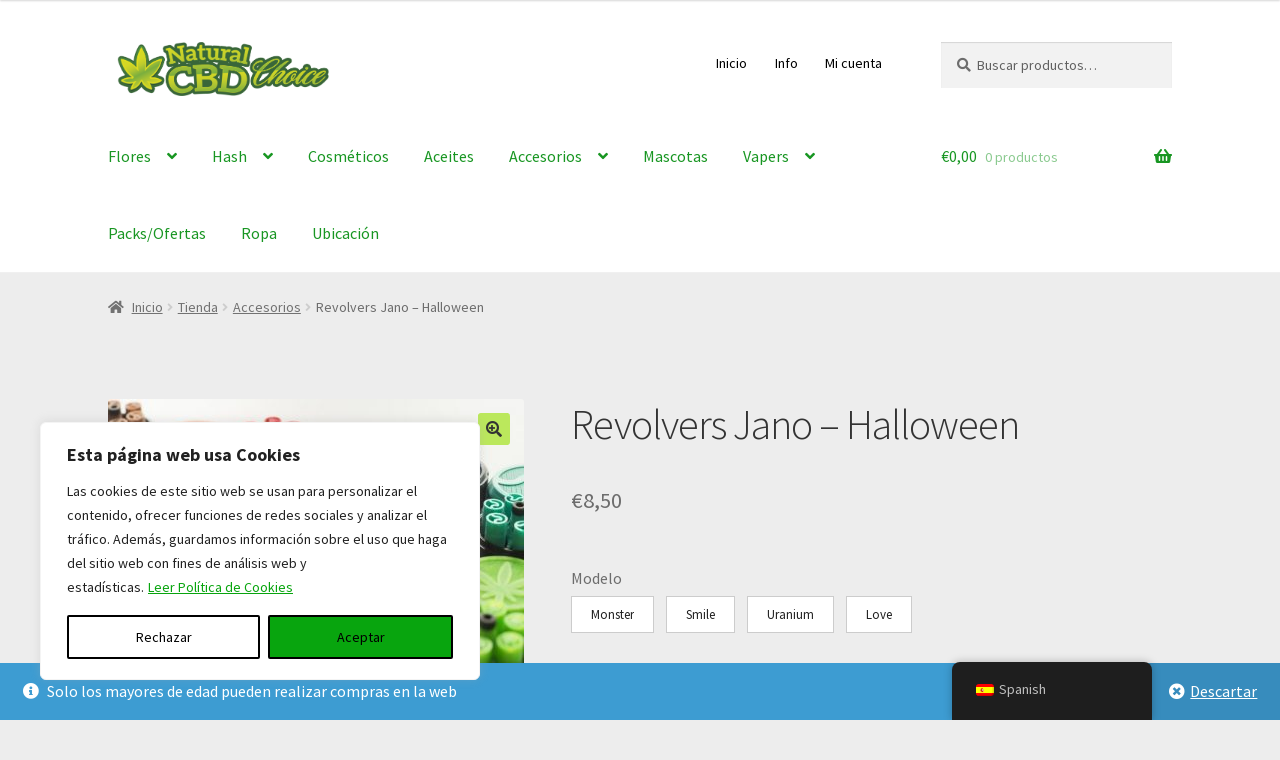

--- FILE ---
content_type: text/html; charset=UTF-8
request_url: https://naturalcbdchoice.es/tienda/revolver-jano-monster/
body_size: 27081
content:
<!doctype html>
<html lang="es-ES">
<head>
<meta charset="UTF-8">
<meta name="viewport" content="width=device-width, initial-scale=1">
<link rel="profile" href="http://gmpg.org/xfn/11">
<link rel="pingback" href="https://naturalcbdchoice.es/xmlrpc.php">

<title>Revolvers Jano &#8211; Halloween &#8211; Natural CBD Choice</title>
<meta name='robots' content='max-image-preview:large' />
<script>window._wca = window._wca || [];</script>
<link rel='dns-prefetch' href='//stats.wp.com' />
<link rel='dns-prefetch' href='//fonts.googleapis.com' />
<link rel='dns-prefetch' href='//c0.wp.com' />
<link rel='dns-prefetch' href='//widgets.wp.com' />
<link rel='dns-prefetch' href='//www.googletagmanager.com' />
<link rel="alternate" type="application/rss+xml" title="Natural CBD Choice &raquo; Feed" href="https://naturalcbdchoice.es/feed/" />
<link rel="alternate" type="application/rss+xml" title="Natural CBD Choice &raquo; Feed de los comentarios" href="https://naturalcbdchoice.es/comments/feed/" />
<link rel="alternate" title="oEmbed (JSON)" type="application/json+oembed" href="https://naturalcbdchoice.es/wp-json/oembed/1.0/embed?url=https%3A%2F%2Fnaturalcbdchoice.es%2Ftienda%2Frevolver-jano-monster%2F" />
<link rel="alternate" title="oEmbed (XML)" type="text/xml+oembed" href="https://naturalcbdchoice.es/wp-json/oembed/1.0/embed?url=https%3A%2F%2Fnaturalcbdchoice.es%2Ftienda%2Frevolver-jano-monster%2F&#038;format=xml" />
<style id='wp-img-auto-sizes-contain-inline-css'>
img:is([sizes=auto i],[sizes^="auto," i]){contain-intrinsic-size:3000px 1500px}
/*# sourceURL=wp-img-auto-sizes-contain-inline-css */
</style>
<link rel='stylesheet' id='hfe-widgets-style-css' href='https://naturalcbdchoice.es/wp-content/plugins/header-footer-elementor/inc/widgets-css/frontend.css?ver=2.8.1' media='all' />
<link rel='stylesheet' id='hfe-woo-product-grid-css' href='https://naturalcbdchoice.es/wp-content/plugins/header-footer-elementor/inc/widgets-css/woo-products.css?ver=2.8.1' media='all' />
<style id='wp-emoji-styles-inline-css'>

	img.wp-smiley, img.emoji {
		display: inline !important;
		border: none !important;
		box-shadow: none !important;
		height: 1em !important;
		width: 1em !important;
		margin: 0 0.07em !important;
		vertical-align: -0.1em !important;
		background: none !important;
		padding: 0 !important;
	}
/*# sourceURL=wp-emoji-styles-inline-css */
</style>
<link rel='stylesheet' id='wp-block-library-css' href='https://c0.wp.com/c/6.9/wp-includes/css/dist/block-library/style.min.css' media='all' />
<style id='wp-block-library-inline-css'>
.has-text-align-justify{text-align:justify;}

/*# sourceURL=wp-block-library-inline-css */
</style><link rel='stylesheet' id='wc-blocks-style-css' href='https://c0.wp.com/p/woocommerce/9.8.2/assets/client/blocks/wc-blocks.css' media='all' />
<style id='global-styles-inline-css'>
:root{--wp--preset--aspect-ratio--square: 1;--wp--preset--aspect-ratio--4-3: 4/3;--wp--preset--aspect-ratio--3-4: 3/4;--wp--preset--aspect-ratio--3-2: 3/2;--wp--preset--aspect-ratio--2-3: 2/3;--wp--preset--aspect-ratio--16-9: 16/9;--wp--preset--aspect-ratio--9-16: 9/16;--wp--preset--color--black: #000000;--wp--preset--color--cyan-bluish-gray: #abb8c3;--wp--preset--color--white: #ffffff;--wp--preset--color--pale-pink: #f78da7;--wp--preset--color--vivid-red: #cf2e2e;--wp--preset--color--luminous-vivid-orange: #ff6900;--wp--preset--color--luminous-vivid-amber: #fcb900;--wp--preset--color--light-green-cyan: #7bdcb5;--wp--preset--color--vivid-green-cyan: #00d084;--wp--preset--color--pale-cyan-blue: #8ed1fc;--wp--preset--color--vivid-cyan-blue: #0693e3;--wp--preset--color--vivid-purple: #9b51e0;--wp--preset--gradient--vivid-cyan-blue-to-vivid-purple: linear-gradient(135deg,rgb(6,147,227) 0%,rgb(155,81,224) 100%);--wp--preset--gradient--light-green-cyan-to-vivid-green-cyan: linear-gradient(135deg,rgb(122,220,180) 0%,rgb(0,208,130) 100%);--wp--preset--gradient--luminous-vivid-amber-to-luminous-vivid-orange: linear-gradient(135deg,rgb(252,185,0) 0%,rgb(255,105,0) 100%);--wp--preset--gradient--luminous-vivid-orange-to-vivid-red: linear-gradient(135deg,rgb(255,105,0) 0%,rgb(207,46,46) 100%);--wp--preset--gradient--very-light-gray-to-cyan-bluish-gray: linear-gradient(135deg,rgb(238,238,238) 0%,rgb(169,184,195) 100%);--wp--preset--gradient--cool-to-warm-spectrum: linear-gradient(135deg,rgb(74,234,220) 0%,rgb(151,120,209) 20%,rgb(207,42,186) 40%,rgb(238,44,130) 60%,rgb(251,105,98) 80%,rgb(254,248,76) 100%);--wp--preset--gradient--blush-light-purple: linear-gradient(135deg,rgb(255,206,236) 0%,rgb(152,150,240) 100%);--wp--preset--gradient--blush-bordeaux: linear-gradient(135deg,rgb(254,205,165) 0%,rgb(254,45,45) 50%,rgb(107,0,62) 100%);--wp--preset--gradient--luminous-dusk: linear-gradient(135deg,rgb(255,203,112) 0%,rgb(199,81,192) 50%,rgb(65,88,208) 100%);--wp--preset--gradient--pale-ocean: linear-gradient(135deg,rgb(255,245,203) 0%,rgb(182,227,212) 50%,rgb(51,167,181) 100%);--wp--preset--gradient--electric-grass: linear-gradient(135deg,rgb(202,248,128) 0%,rgb(113,206,126) 100%);--wp--preset--gradient--midnight: linear-gradient(135deg,rgb(2,3,129) 0%,rgb(40,116,252) 100%);--wp--preset--font-size--small: 14px;--wp--preset--font-size--medium: 23px;--wp--preset--font-size--large: 26px;--wp--preset--font-size--x-large: 42px;--wp--preset--font-size--normal: 16px;--wp--preset--font-size--huge: 37px;--wp--preset--spacing--20: 0.44rem;--wp--preset--spacing--30: 0.67rem;--wp--preset--spacing--40: 1rem;--wp--preset--spacing--50: 1.5rem;--wp--preset--spacing--60: 2.25rem;--wp--preset--spacing--70: 3.38rem;--wp--preset--spacing--80: 5.06rem;--wp--preset--shadow--natural: 6px 6px 9px rgba(0, 0, 0, 0.2);--wp--preset--shadow--deep: 12px 12px 50px rgba(0, 0, 0, 0.4);--wp--preset--shadow--sharp: 6px 6px 0px rgba(0, 0, 0, 0.2);--wp--preset--shadow--outlined: 6px 6px 0px -3px rgb(255, 255, 255), 6px 6px rgb(0, 0, 0);--wp--preset--shadow--crisp: 6px 6px 0px rgb(0, 0, 0);}:where(.is-layout-flex){gap: 0.5em;}:where(.is-layout-grid){gap: 0.5em;}body .is-layout-flex{display: flex;}.is-layout-flex{flex-wrap: wrap;align-items: center;}.is-layout-flex > :is(*, div){margin: 0;}body .is-layout-grid{display: grid;}.is-layout-grid > :is(*, div){margin: 0;}:where(.wp-block-columns.is-layout-flex){gap: 2em;}:where(.wp-block-columns.is-layout-grid){gap: 2em;}:where(.wp-block-post-template.is-layout-flex){gap: 1.25em;}:where(.wp-block-post-template.is-layout-grid){gap: 1.25em;}.has-black-color{color: var(--wp--preset--color--black) !important;}.has-cyan-bluish-gray-color{color: var(--wp--preset--color--cyan-bluish-gray) !important;}.has-white-color{color: var(--wp--preset--color--white) !important;}.has-pale-pink-color{color: var(--wp--preset--color--pale-pink) !important;}.has-vivid-red-color{color: var(--wp--preset--color--vivid-red) !important;}.has-luminous-vivid-orange-color{color: var(--wp--preset--color--luminous-vivid-orange) !important;}.has-luminous-vivid-amber-color{color: var(--wp--preset--color--luminous-vivid-amber) !important;}.has-light-green-cyan-color{color: var(--wp--preset--color--light-green-cyan) !important;}.has-vivid-green-cyan-color{color: var(--wp--preset--color--vivid-green-cyan) !important;}.has-pale-cyan-blue-color{color: var(--wp--preset--color--pale-cyan-blue) !important;}.has-vivid-cyan-blue-color{color: var(--wp--preset--color--vivid-cyan-blue) !important;}.has-vivid-purple-color{color: var(--wp--preset--color--vivid-purple) !important;}.has-black-background-color{background-color: var(--wp--preset--color--black) !important;}.has-cyan-bluish-gray-background-color{background-color: var(--wp--preset--color--cyan-bluish-gray) !important;}.has-white-background-color{background-color: var(--wp--preset--color--white) !important;}.has-pale-pink-background-color{background-color: var(--wp--preset--color--pale-pink) !important;}.has-vivid-red-background-color{background-color: var(--wp--preset--color--vivid-red) !important;}.has-luminous-vivid-orange-background-color{background-color: var(--wp--preset--color--luminous-vivid-orange) !important;}.has-luminous-vivid-amber-background-color{background-color: var(--wp--preset--color--luminous-vivid-amber) !important;}.has-light-green-cyan-background-color{background-color: var(--wp--preset--color--light-green-cyan) !important;}.has-vivid-green-cyan-background-color{background-color: var(--wp--preset--color--vivid-green-cyan) !important;}.has-pale-cyan-blue-background-color{background-color: var(--wp--preset--color--pale-cyan-blue) !important;}.has-vivid-cyan-blue-background-color{background-color: var(--wp--preset--color--vivid-cyan-blue) !important;}.has-vivid-purple-background-color{background-color: var(--wp--preset--color--vivid-purple) !important;}.has-black-border-color{border-color: var(--wp--preset--color--black) !important;}.has-cyan-bluish-gray-border-color{border-color: var(--wp--preset--color--cyan-bluish-gray) !important;}.has-white-border-color{border-color: var(--wp--preset--color--white) !important;}.has-pale-pink-border-color{border-color: var(--wp--preset--color--pale-pink) !important;}.has-vivid-red-border-color{border-color: var(--wp--preset--color--vivid-red) !important;}.has-luminous-vivid-orange-border-color{border-color: var(--wp--preset--color--luminous-vivid-orange) !important;}.has-luminous-vivid-amber-border-color{border-color: var(--wp--preset--color--luminous-vivid-amber) !important;}.has-light-green-cyan-border-color{border-color: var(--wp--preset--color--light-green-cyan) !important;}.has-vivid-green-cyan-border-color{border-color: var(--wp--preset--color--vivid-green-cyan) !important;}.has-pale-cyan-blue-border-color{border-color: var(--wp--preset--color--pale-cyan-blue) !important;}.has-vivid-cyan-blue-border-color{border-color: var(--wp--preset--color--vivid-cyan-blue) !important;}.has-vivid-purple-border-color{border-color: var(--wp--preset--color--vivid-purple) !important;}.has-vivid-cyan-blue-to-vivid-purple-gradient-background{background: var(--wp--preset--gradient--vivid-cyan-blue-to-vivid-purple) !important;}.has-light-green-cyan-to-vivid-green-cyan-gradient-background{background: var(--wp--preset--gradient--light-green-cyan-to-vivid-green-cyan) !important;}.has-luminous-vivid-amber-to-luminous-vivid-orange-gradient-background{background: var(--wp--preset--gradient--luminous-vivid-amber-to-luminous-vivid-orange) !important;}.has-luminous-vivid-orange-to-vivid-red-gradient-background{background: var(--wp--preset--gradient--luminous-vivid-orange-to-vivid-red) !important;}.has-very-light-gray-to-cyan-bluish-gray-gradient-background{background: var(--wp--preset--gradient--very-light-gray-to-cyan-bluish-gray) !important;}.has-cool-to-warm-spectrum-gradient-background{background: var(--wp--preset--gradient--cool-to-warm-spectrum) !important;}.has-blush-light-purple-gradient-background{background: var(--wp--preset--gradient--blush-light-purple) !important;}.has-blush-bordeaux-gradient-background{background: var(--wp--preset--gradient--blush-bordeaux) !important;}.has-luminous-dusk-gradient-background{background: var(--wp--preset--gradient--luminous-dusk) !important;}.has-pale-ocean-gradient-background{background: var(--wp--preset--gradient--pale-ocean) !important;}.has-electric-grass-gradient-background{background: var(--wp--preset--gradient--electric-grass) !important;}.has-midnight-gradient-background{background: var(--wp--preset--gradient--midnight) !important;}.has-small-font-size{font-size: var(--wp--preset--font-size--small) !important;}.has-medium-font-size{font-size: var(--wp--preset--font-size--medium) !important;}.has-large-font-size{font-size: var(--wp--preset--font-size--large) !important;}.has-x-large-font-size{font-size: var(--wp--preset--font-size--x-large) !important;}
/*# sourceURL=global-styles-inline-css */
</style>

<style id='classic-theme-styles-inline-css'>
/*! This file is auto-generated */
.wp-block-button__link{color:#fff;background-color:#32373c;border-radius:9999px;box-shadow:none;text-decoration:none;padding:calc(.667em + 2px) calc(1.333em + 2px);font-size:1.125em}.wp-block-file__button{background:#32373c;color:#fff;text-decoration:none}
/*# sourceURL=/wp-includes/css/classic-themes.min.css */
</style>
<link rel='stylesheet' id='storefront-gutenberg-blocks-css' href='https://naturalcbdchoice.es/wp-content/themes/storefront/assets/css/base/gutenberg-blocks.css?ver=3.5.0' media='all' />
<style id='storefront-gutenberg-blocks-inline-css'>

				.wp-block-button__link:not(.has-text-color) {
					color: #333333;
				}

				.wp-block-button__link:not(.has-text-color):hover,
				.wp-block-button__link:not(.has-text-color):focus,
				.wp-block-button__link:not(.has-text-color):active {
					color: #333333;
				}

				.wp-block-button__link:not(.has-background) {
					background-color: #bbe85c;
				}

				.wp-block-button__link:not(.has-background):hover,
				.wp-block-button__link:not(.has-background):focus,
				.wp-block-button__link:not(.has-background):active {
					border-color: #a2cf43;
					background-color: #a2cf43;
				}

				.wp-block-quote footer,
				.wp-block-quote cite,
				.wp-block-quote__citation {
					color: #6d6d6d;
				}

				.wp-block-pullquote cite,
				.wp-block-pullquote footer,
				.wp-block-pullquote__citation {
					color: #6d6d6d;
				}

				.wp-block-image figcaption {
					color: #6d6d6d;
				}

				.wp-block-separator.is-style-dots::before {
					color: #333333;
				}

				.wp-block-file a.wp-block-file__button {
					color: #333333;
					background-color: #bbe85c;
					border-color: #bbe85c;
				}

				.wp-block-file a.wp-block-file__button:hover,
				.wp-block-file a.wp-block-file__button:focus,
				.wp-block-file a.wp-block-file__button:active {
					color: #333333;
					background-color: #a2cf43;
				}

				.wp-block-code,
				.wp-block-preformatted pre {
					color: #6d6d6d;
				}

				.wp-block-table:not( .has-background ):not( .is-style-stripes ) tbody tr:nth-child(2n) td {
					background-color: #ebebeb;
				}

				.wp-block-cover .wp-block-cover__inner-container h1:not(.has-text-color),
				.wp-block-cover .wp-block-cover__inner-container h2:not(.has-text-color),
				.wp-block-cover .wp-block-cover__inner-container h3:not(.has-text-color),
				.wp-block-cover .wp-block-cover__inner-container h4:not(.has-text-color),
				.wp-block-cover .wp-block-cover__inner-container h5:not(.has-text-color),
				.wp-block-cover .wp-block-cover__inner-container h6:not(.has-text-color) {
					color: #000000;
				}

				.wc-block-components-price-slider__range-input-progress,
				.rtl .wc-block-components-price-slider__range-input-progress {
					--range-color: #35bc00;
				}

				/* Target only IE11 */
				@media all and (-ms-high-contrast: none), (-ms-high-contrast: active) {
					.wc-block-components-price-slider__range-input-progress {
						background: #35bc00;
					}
				}

				.wc-block-components-button:not(.is-link) {
					background-color: #333333;
					color: #ffffff;
				}

				.wc-block-components-button:not(.is-link):hover,
				.wc-block-components-button:not(.is-link):focus,
				.wc-block-components-button:not(.is-link):active {
					background-color: #1a1a1a;
					color: #ffffff;
				}

				.wc-block-components-button:not(.is-link):disabled {
					background-color: #333333;
					color: #ffffff;
				}

				.wc-block-cart__submit-container {
					background-color: #ededed;
				}

				.wc-block-cart__submit-container::before {
					color: rgba(202,202,202,0.5);
				}

				.wc-block-components-order-summary-item__quantity {
					background-color: #ededed;
					border-color: #6d6d6d;
					box-shadow: 0 0 0 2px #ededed;
					color: #6d6d6d;
				}
			
/*# sourceURL=storefront-gutenberg-blocks-inline-css */
</style>
<link rel='stylesheet' id='photoswipe-css' href='https://c0.wp.com/p/woocommerce/9.8.2/assets/css/photoswipe/photoswipe.min.css' media='all' />
<link rel='stylesheet' id='photoswipe-default-skin-css' href='https://c0.wp.com/p/woocommerce/9.8.2/assets/css/photoswipe/default-skin/default-skin.min.css' media='all' />
<style id='woocommerce-inline-inline-css'>
.woocommerce form .form-row .required { visibility: visible; }
/*# sourceURL=woocommerce-inline-inline-css */
</style>
<link rel='stylesheet' id='trp-floater-language-switcher-style-css' href='https://naturalcbdchoice.es/wp-content/plugins/translatepress-multilingual/assets/css/trp-floater-language-switcher.css?ver=2.9.12' media='all' />
<link rel='stylesheet' id='trp-language-switcher-style-css' href='https://naturalcbdchoice.es/wp-content/plugins/translatepress-multilingual/assets/css/trp-language-switcher.css?ver=2.9.12' media='all' />
<link rel='stylesheet' id='hfe-style-css' href='https://naturalcbdchoice.es/wp-content/plugins/header-footer-elementor/assets/css/header-footer-elementor.css?ver=2.8.1' media='all' />
<link rel='stylesheet' id='elementor-icons-css' href='https://naturalcbdchoice.es/wp-content/plugins/elementor/assets/lib/eicons/css/elementor-icons.min.css?ver=5.29.0' media='all' />
<link rel='stylesheet' id='elementor-frontend-css' href='https://naturalcbdchoice.es/wp-content/plugins/elementor/assets/css/frontend.min.css?ver=3.21.8' media='all' />
<link rel='stylesheet' id='swiper-css' href='https://naturalcbdchoice.es/wp-content/plugins/elementor/assets/lib/swiper/v8/css/swiper.min.css?ver=8.4.5' media='all' />
<link rel='stylesheet' id='elementor-post-391-css' href='https://naturalcbdchoice.es/wp-content/uploads/elementor/css/post-391.css?ver=1716870340' media='all' />
<link rel='stylesheet' id='brands-styles-css' href='https://c0.wp.com/p/woocommerce/9.8.2/assets/css/brands.css' media='all' />
<link rel='stylesheet' id='storefront-style-css' href='https://naturalcbdchoice.es/wp-content/themes/storefront/style.css?ver=3.5.0' media='all' />
<style id='storefront-style-inline-css'>

			.main-navigation ul li a,
			.site-title a,
			ul.menu li a,
			.site-branding h1 a,
			button.menu-toggle,
			button.menu-toggle:hover,
			.handheld-navigation .dropdown-toggle {
				color: #189622;
			}

			button.menu-toggle,
			button.menu-toggle:hover {
				border-color: #189622;
			}

			.main-navigation ul li a:hover,
			.main-navigation ul li:hover > a,
			.site-title a:hover,
			.site-header ul.menu li.current-menu-item > a {
				color: #59d763;
			}

			table:not( .has-background ) th {
				background-color: #e6e6e6;
			}

			table:not( .has-background ) tbody td {
				background-color: #ebebeb;
			}

			table:not( .has-background ) tbody tr:nth-child(2n) td,
			fieldset,
			fieldset legend {
				background-color: #e9e9e9;
			}

			.site-header,
			.secondary-navigation ul ul,
			.main-navigation ul.menu > li.menu-item-has-children:after,
			.secondary-navigation ul.menu ul,
			.storefront-handheld-footer-bar,
			.storefront-handheld-footer-bar ul li > a,
			.storefront-handheld-footer-bar ul li.search .site-search,
			button.menu-toggle,
			button.menu-toggle:hover {
				background-color: #ffffff;
			}

			p.site-description,
			.site-header,
			.storefront-handheld-footer-bar {
				color: #000000;
			}

			button.menu-toggle:after,
			button.menu-toggle:before,
			button.menu-toggle span:before {
				background-color: #189622;
			}

			h1, h2, h3, h4, h5, h6, .wc-block-grid__product-title {
				color: #333333;
			}

			.widget h1 {
				border-bottom-color: #333333;
			}

			body,
			.secondary-navigation a {
				color: #6d6d6d;
			}

			.widget-area .widget a,
			.hentry .entry-header .posted-on a,
			.hentry .entry-header .post-author a,
			.hentry .entry-header .post-comments a,
			.hentry .entry-header .byline a {
				color: #727272;
			}

			a {
				color: #35bc00;
			}

			a:focus,
			button:focus,
			.button.alt:focus,
			input:focus,
			textarea:focus,
			input[type="button"]:focus,
			input[type="reset"]:focus,
			input[type="submit"]:focus,
			input[type="email"]:focus,
			input[type="tel"]:focus,
			input[type="url"]:focus,
			input[type="password"]:focus,
			input[type="search"]:focus {
				outline-color: #35bc00;
			}

			button, input[type="button"], input[type="reset"], input[type="submit"], .button, .widget a.button {
				background-color: #bbe85c;
				border-color: #bbe85c;
				color: #333333;
			}

			button:hover, input[type="button"]:hover, input[type="reset"]:hover, input[type="submit"]:hover, .button:hover, .widget a.button:hover {
				background-color: #a2cf43;
				border-color: #a2cf43;
				color: #333333;
			}

			button.alt, input[type="button"].alt, input[type="reset"].alt, input[type="submit"].alt, .button.alt, .widget-area .widget a.button.alt {
				background-color: #333333;
				border-color: #333333;
				color: #ffffff;
			}

			button.alt:hover, input[type="button"].alt:hover, input[type="reset"].alt:hover, input[type="submit"].alt:hover, .button.alt:hover, .widget-area .widget a.button.alt:hover {
				background-color: #1a1a1a;
				border-color: #1a1a1a;
				color: #ffffff;
			}

			.pagination .page-numbers li .page-numbers.current {
				background-color: #d4d4d4;
				color: #636363;
			}

			#comments .comment-list .comment-content .comment-text {
				background-color: #e6e6e6;
			}

			.site-footer {
				background-color: #000000;
				color: #ffffff;
			}

			.site-footer a:not(.button):not(.components-button) {
				color: #ffffff;
			}

			.site-footer .storefront-handheld-footer-bar a:not(.button):not(.components-button) {
				color: #189622;
			}

			.site-footer h1, .site-footer h2, .site-footer h3, .site-footer h4, .site-footer h5, .site-footer h6, .site-footer .widget .widget-title, .site-footer .widget .widgettitle {
				color: #ffffff;
			}

			.page-template-template-homepage.has-post-thumbnail .type-page.has-post-thumbnail .entry-title {
				color: #000000;
			}

			.page-template-template-homepage.has-post-thumbnail .type-page.has-post-thumbnail .entry-content {
				color: #000000;
			}

			@media screen and ( min-width: 768px ) {
				.secondary-navigation ul.menu a:hover {
					color: #191919;
				}

				.secondary-navigation ul.menu a {
					color: #000000;
				}

				.main-navigation ul.menu ul.sub-menu,
				.main-navigation ul.nav-menu ul.children {
					background-color: #f0f0f0;
				}

				.site-header {
					border-bottom-color: #f0f0f0;
				}
			}
/*# sourceURL=storefront-style-inline-css */
</style>
<link rel='stylesheet' id='storefront-icons-css' href='https://naturalcbdchoice.es/wp-content/themes/storefront/assets/css/base/icons.css?ver=3.5.0' media='all' />
<link rel='stylesheet' id='storefront-fonts-css' href='https://fonts.googleapis.com/css?family=Source+Sans+Pro%3A400%2C300%2C300italic%2C400italic%2C600%2C700%2C900&#038;subset=latin%2Clatin-ext&#038;ver=3.5.0' media='all' />
<link rel='stylesheet' id='storefront-jetpack-widgets-css' href='https://naturalcbdchoice.es/wp-content/themes/storefront/assets/css/jetpack/widgets.css?ver=3.5.0' media='all' />
<link rel='stylesheet' id='newsletter-css' href='https://naturalcbdchoice.es/wp-content/plugins/newsletter/style.css?ver=8.3.4' media='all' />
<link rel='stylesheet' id='hfe-elementor-icons-css' href='https://naturalcbdchoice.es/wp-content/plugins/elementor/assets/lib/eicons/css/elementor-icons.min.css?ver=5.34.0' media='all' />
<link rel='stylesheet' id='hfe-icons-list-css' href='https://naturalcbdchoice.es/wp-content/plugins/elementor/assets/css/widget-icon-list.min.css?ver=3.24.3' media='all' />
<link rel='stylesheet' id='hfe-social-icons-css' href='https://naturalcbdchoice.es/wp-content/plugins/elementor/assets/css/widget-social-icons.min.css?ver=3.24.0' media='all' />
<link rel='stylesheet' id='hfe-social-share-icons-brands-css' href='https://naturalcbdchoice.es/wp-content/plugins/elementor/assets/lib/font-awesome/css/brands.css?ver=5.15.3' media='all' />
<link rel='stylesheet' id='hfe-social-share-icons-fontawesome-css' href='https://naturalcbdchoice.es/wp-content/plugins/elementor/assets/lib/font-awesome/css/fontawesome.css?ver=5.15.3' media='all' />
<link rel='stylesheet' id='hfe-nav-menu-icons-css' href='https://naturalcbdchoice.es/wp-content/plugins/elementor/assets/lib/font-awesome/css/solid.css?ver=5.15.3' media='all' />
<link rel='stylesheet' id='storefront-woocommerce-style-css' href='https://naturalcbdchoice.es/wp-content/themes/storefront/assets/css/woocommerce/woocommerce.css?ver=3.5.0' media='all' />
<style id='storefront-woocommerce-style-inline-css'>
@font-face {
				font-family: star;
				src: url(https://naturalcbdchoice.es/wp-content/plugins/woocommerce/assets/fonts//star.eot);
				src:
					url(https://naturalcbdchoice.es/wp-content/plugins/woocommerce/assets/fonts//star.eot?#iefix) format("embedded-opentype"),
					url(https://naturalcbdchoice.es/wp-content/plugins/woocommerce/assets/fonts//star.woff) format("woff"),
					url(https://naturalcbdchoice.es/wp-content/plugins/woocommerce/assets/fonts//star.ttf) format("truetype"),
					url(https://naturalcbdchoice.es/wp-content/plugins/woocommerce/assets/fonts//star.svg#star) format("svg");
				font-weight: 400;
				font-style: normal;
			}
			@font-face {
				font-family: WooCommerce;
				src: url(https://naturalcbdchoice.es/wp-content/plugins/woocommerce/assets/fonts//WooCommerce.eot);
				src:
					url(https://naturalcbdchoice.es/wp-content/plugins/woocommerce/assets/fonts//WooCommerce.eot?#iefix) format("embedded-opentype"),
					url(https://naturalcbdchoice.es/wp-content/plugins/woocommerce/assets/fonts//WooCommerce.woff) format("woff"),
					url(https://naturalcbdchoice.es/wp-content/plugins/woocommerce/assets/fonts//WooCommerce.ttf) format("truetype"),
					url(https://naturalcbdchoice.es/wp-content/plugins/woocommerce/assets/fonts//WooCommerce.svg#WooCommerce) format("svg");
				font-weight: 400;
				font-style: normal;
			}

			a.cart-contents,
			.site-header-cart .widget_shopping_cart a {
				color: #189622;
			}

			a.cart-contents:hover,
			.site-header-cart .widget_shopping_cart a:hover,
			.site-header-cart:hover > li > a {
				color: #59d763;
			}

			table.cart td.product-remove,
			table.cart td.actions {
				border-top-color: #ededed;
			}

			.storefront-handheld-footer-bar ul li.cart .count {
				background-color: #189622;
				color: #ffffff;
				border-color: #ffffff;
			}

			.woocommerce-tabs ul.tabs li.active a,
			ul.products li.product .price,
			.onsale,
			.wc-block-grid__product-onsale,
			.widget_search form:before,
			.widget_product_search form:before {
				color: #6d6d6d;
			}

			.woocommerce-breadcrumb a,
			a.woocommerce-review-link,
			.product_meta a {
				color: #727272;
			}

			.wc-block-grid__product-onsale,
			.onsale {
				border-color: #6d6d6d;
			}

			.star-rating span:before,
			.quantity .plus, .quantity .minus,
			p.stars a:hover:after,
			p.stars a:after,
			.star-rating span:before,
			#payment .payment_methods li input[type=radio]:first-child:checked+label:before {
				color: #35bc00;
			}

			.widget_price_filter .ui-slider .ui-slider-range,
			.widget_price_filter .ui-slider .ui-slider-handle {
				background-color: #35bc00;
			}

			.order_details {
				background-color: #e6e6e6;
			}

			.order_details > li {
				border-bottom: 1px dotted #d1d1d1;
			}

			.order_details:before,
			.order_details:after {
				background: -webkit-linear-gradient(transparent 0,transparent 0),-webkit-linear-gradient(135deg,#e6e6e6 33.33%,transparent 33.33%),-webkit-linear-gradient(45deg,#e6e6e6 33.33%,transparent 33.33%)
			}

			#order_review {
				background-color: #ededed;
			}

			#payment .payment_methods > li .payment_box,
			#payment .place-order {
				background-color: #e8e8e8;
			}

			#payment .payment_methods > li:not(.woocommerce-notice) {
				background-color: #e3e3e3;
			}

			#payment .payment_methods > li:not(.woocommerce-notice):hover {
				background-color: #dedede;
			}

			.woocommerce-pagination .page-numbers li .page-numbers.current {
				background-color: #d4d4d4;
				color: #636363;
			}

			.wc-block-grid__product-onsale,
			.onsale,
			.woocommerce-pagination .page-numbers li .page-numbers:not(.current) {
				color: #6d6d6d;
			}

			p.stars a:before,
			p.stars a:hover~a:before,
			p.stars.selected a.active~a:before {
				color: #6d6d6d;
			}

			p.stars.selected a.active:before,
			p.stars:hover a:before,
			p.stars.selected a:not(.active):before,
			p.stars.selected a.active:before {
				color: #35bc00;
			}

			.single-product div.product .woocommerce-product-gallery .woocommerce-product-gallery__trigger {
				background-color: #bbe85c;
				color: #333333;
			}

			.single-product div.product .woocommerce-product-gallery .woocommerce-product-gallery__trigger:hover {
				background-color: #a2cf43;
				border-color: #a2cf43;
				color: #333333;
			}

			.button.added_to_cart:focus,
			.button.wc-forward:focus {
				outline-color: #35bc00;
			}

			.added_to_cart,
			.site-header-cart .widget_shopping_cart a.button,
			.wc-block-grid__products .wc-block-grid__product .wp-block-button__link {
				background-color: #bbe85c;
				border-color: #bbe85c;
				color: #333333;
			}

			.added_to_cart:hover,
			.site-header-cart .widget_shopping_cart a.button:hover,
			.wc-block-grid__products .wc-block-grid__product .wp-block-button__link:hover {
				background-color: #a2cf43;
				border-color: #a2cf43;
				color: #333333;
			}

			.added_to_cart.alt, .added_to_cart, .widget a.button.checkout {
				background-color: #333333;
				border-color: #333333;
				color: #ffffff;
			}

			.added_to_cart.alt:hover, .added_to_cart:hover, .widget a.button.checkout:hover {
				background-color: #1a1a1a;
				border-color: #1a1a1a;
				color: #ffffff;
			}

			.button.loading {
				color: #bbe85c;
			}

			.button.loading:hover {
				background-color: #bbe85c;
			}

			.button.loading:after {
				color: #333333;
			}

			@media screen and ( min-width: 768px ) {
				.site-header-cart .widget_shopping_cart,
				.site-header .product_list_widget li .quantity {
					color: #000000;
				}

				.site-header-cart .widget_shopping_cart .buttons,
				.site-header-cart .widget_shopping_cart .total {
					background-color: #f5f5f5;
				}

				.site-header-cart .widget_shopping_cart {
					background-color: #f0f0f0;
				}
			}
				.storefront-product-pagination a {
					color: #6d6d6d;
					background-color: #ededed;
				}
				.storefront-sticky-add-to-cart {
					color: #6d6d6d;
					background-color: #ededed;
				}

				.storefront-sticky-add-to-cart a:not(.button) {
					color: #189622;
				}
/*# sourceURL=storefront-woocommerce-style-inline-css */
</style>
<link rel='stylesheet' id='vi-wpvs-frontend-style-css' href='https://naturalcbdchoice.es/wp-content/plugins/product-variations-swatches-for-woocommerce/assets/css/frontend-style.min.css?ver=1.1.14' media='all' />
<style id='vi-wpvs-frontend-style-inline-css'>
.vi-wpvs-variation-wrap.vi-wpvs-variation-wrap-vi_wpvs_button_design .vi-wpvs-option-wrap{transition: all 30ms ease-in-out;}.vi-wpvs-variation-wrap.vi-wpvs-variation-wrap-vi_wpvs_button_design .vi-wpvs-variation-button-select,.vi-wpvs-variation-wrap.vi-wpvs-variation-wrap-vi_wpvs_button_design .vi-wpvs-option-wrap{padding:10px 20px;font-size:13px;}.vi-wpvs-variation-wrap.vi-wpvs-variation-wrap-vi_wpvs_button_design .vi-wpvs-option-wrap .vi-wpvs-option:not(.vi-wpvs-option-select){border-radius: inherit;}.vi-wpvs-variation-wrap.vi-wpvs-variation-wrap-image.vi-wpvs-variation-wrap-vi_wpvs_button_design .vi-wpvs-option-wrap ,.vi-wpvs-variation-wrap.vi-wpvs-variation-wrap-variation_img.vi-wpvs-variation-wrap-vi_wpvs_button_design .vi-wpvs-option-wrap ,.vi-wpvs-variation-wrap.vi-wpvs-variation-wrap-color.vi-wpvs-variation-wrap-vi_wpvs_button_design .vi-wpvs-option-wrap{width: 48px;height:48px;}.vi-wpvs-variation-wrap.vi-wpvs-variation-wrap-vi_wpvs_button_design .vi-wpvs-option-wrap.vi-wpvs-option-wrap-out-of-stock,.vi-wpvs-variation-wrap.vi-wpvs-variation-wrap-vi_wpvs_button_design .vi-wpvs-option-wrap.vi-wpvs-option-wrap-out-of-stock-attribute,.vi-wpvs-variation-wrap.vi-wpvs-variation-wrap-vi_wpvs_button_design .vi-wpvs-option-wrap.vi-wpvs-option-wrap-disable{opacity: 1;}.vi-wpvs-variation-wrap.vi-wpvs-variation-wrap-vi_wpvs_button_design .vi-wpvs-option-wrap.vi-wpvs-option-wrap-out-of-stock .vi-wpvs-option,.vi-wpvs-variation-wrap.vi-wpvs-variation-wrap-vi_wpvs_button_design .vi-wpvs-option-wrap.vi-wpvs-option-wrap-out-of-stock-attribute .vi-wpvs-option,.vi-wpvs-variation-wrap.vi-wpvs-variation-wrap-vi_wpvs_button_design .vi-wpvs-option-wrap.vi-wpvs-option-wrap-disable .vi-wpvs-option{opacity: .5;}.vi-wpvs-variation-wrap.vi-wpvs-variation-wrap-vi_wpvs_button_design .vi-wpvs-option-wrap.vi-wpvs-option-wrap-selected{box-shadow:  0 0 0 1px rgba(33, 33, 33, 1) inset;}.vi-wpvs-variation-wrap.vi-wpvs-variation-wrap-vi_wpvs_button_design .vi-wpvs-variation-wrap-select-wrap .vi-wpvs-option-wrap.vi-wpvs-option-wrap-selected{box-shadow:  0 0 0 1px rgba(33, 33, 33, 1);}.vi-wpvs-variation-wrap.vi-wpvs-variation-wrap-vi_wpvs_button_design .vi-wpvs-option-wrap.vi-wpvs-option-wrap-selected{color:rgba(255, 255, 255, 1);background:rgba(33, 33, 33, 1);}.vi-wpvs-variation-wrap.vi-wpvs-variation-wrap-vi_wpvs_button_design .vi-wpvs-option-wrap.vi-wpvs-option-wrap-selected .vi-wpvs-option{color:rgba(255, 255, 255, 1);}.vi-wpvs-variation-wrap.vi-wpvs-variation-wrap-vi_wpvs_button_design .vi-wpvs-option-wrap.vi-wpvs-option-wrap-hover{box-shadow:  0 0 0 1px rgba(33, 33, 33, 1) inset;}.vi-wpvs-variation-wrap.vi-wpvs-variation-wrap-vi_wpvs_button_design .vi-wpvs-variation-wrap-select-wrap .vi-wpvs-option-wrap.vi-wpvs-option-wrap-hover{box-shadow:  0 0 0 1px rgba(33, 33, 33, 1);}.vi-wpvs-variation-wrap.vi-wpvs-variation-wrap-vi_wpvs_button_design .vi-wpvs-option-wrap.vi-wpvs-option-wrap-hover{color:rgba(255, 255, 255, 1);background:rgba(33, 33, 33, 1);}.vi-wpvs-variation-wrap.vi-wpvs-variation-wrap-vi_wpvs_button_design .vi-wpvs-option-wrap.vi-wpvs-option-wrap-hover .vi-wpvs-option{color:rgba(255, 255, 255, 1);}.vi-wpvs-variation-wrap.vi-wpvs-variation-wrap-vi_wpvs_button_design .vi-wpvs-option-wrap.vi-wpvs-option-wrap-default{box-shadow:  0 0 0 1px #cccccc inset;}.vi-wpvs-variation-wrap.vi-wpvs-variation-wrap-vi_wpvs_button_design .vi-wpvs-variation-wrap-select-wrap .vi-wpvs-option-wrap.vi-wpvs-option-wrap-default{box-shadow:  0 0 0 1px #cccccc ;}.vi-wpvs-variation-wrap.vi-wpvs-variation-wrap-vi_wpvs_button_design .vi-wpvs-option-wrap.vi-wpvs-option-wrap-default{color:rgba(33, 33, 33, 1);background:#ffffff;}.vi-wpvs-variation-wrap.vi-wpvs-variation-wrap-vi_wpvs_button_design .vi-wpvs-option-wrap.vi-wpvs-option-wrap-default .vi-wpvs-option{color:rgba(33, 33, 33, 1);}.vi-wpvs-variation-wrap.vi-wpvs-variation-wrap-vi_wpvs_button_design .vi-wpvs-option-wrap .vi-wpvs-option-tooltip{display: none;}@media screen and (max-width:600px){.vi-wpvs-variation-wrap.vi-wpvs-variation-wrap-vi_wpvs_button_design .vi-wpvs-variation-button-select,.vi-wpvs-variation-wrap.vi-wpvs-variation-wrap-vi_wpvs_button_design .vi-wpvs-option-wrap{font-size:11px;}.vi-wpvs-variation-wrap.vi-wpvs-variation-wrap-image.vi-wpvs-variation-wrap-vi_wpvs_button_design .vi-wpvs-option-wrap ,.vi-wpvs-variation-wrap.vi-wpvs-variation-wrap-variation_img.vi-wpvs-variation-wrap-vi_wpvs_button_design .vi-wpvs-option-wrap ,.vi-wpvs-variation-wrap.vi-wpvs-variation-wrap-color.vi-wpvs-variation-wrap-vi_wpvs_button_design .vi-wpvs-option-wrap{width: 40.8px;height:40.8px;}}.vi-wpvs-variation-wrap.vi-wpvs-variation-wrap-vi_wpvs_color_design .vi-wpvs-option-wrap{transition: all 30ms ease-in-out;}.vi-wpvs-variation-wrap.vi-wpvs-variation-wrap-vi_wpvs_color_design .vi-wpvs-variation-button-select,.vi-wpvs-variation-wrap.vi-wpvs-variation-wrap-vi_wpvs_color_design .vi-wpvs-option-wrap{height:32px;width:32px;padding:10px;font-size:13px;border-radius:20px;}.vi-wpvs-variation-wrap.vi-wpvs-variation-wrap-vi_wpvs_color_design .vi-wpvs-option-wrap .vi-wpvs-option:not(.vi-wpvs-option-select){border-radius: inherit;}.vi-wpvs-variation-wrap.vi-wpvs-variation-wrap-vi_wpvs_color_design .vi-wpvs-option-wrap.vi-wpvs-option-wrap-out-of-stock,.vi-wpvs-variation-wrap.vi-wpvs-variation-wrap-vi_wpvs_color_design .vi-wpvs-option-wrap.vi-wpvs-option-wrap-out-of-stock-attribute,.vi-wpvs-variation-wrap.vi-wpvs-variation-wrap-vi_wpvs_color_design .vi-wpvs-option-wrap.vi-wpvs-option-wrap-disable{opacity: 1;}.vi-wpvs-variation-wrap.vi-wpvs-variation-wrap-vi_wpvs_color_design .vi-wpvs-option-wrap.vi-wpvs-option-wrap-out-of-stock .vi-wpvs-option,.vi-wpvs-variation-wrap.vi-wpvs-variation-wrap-vi_wpvs_color_design .vi-wpvs-option-wrap.vi-wpvs-option-wrap-out-of-stock-attribute .vi-wpvs-option,.vi-wpvs-variation-wrap.vi-wpvs-variation-wrap-vi_wpvs_color_design .vi-wpvs-option-wrap.vi-wpvs-option-wrap-disable .vi-wpvs-option{opacity: .5;}.vi-wpvs-variation-wrap.vi-wpvs-variation-wrap-vi_wpvs_color_design .vi-wpvs-option-wrap.vi-wpvs-option-wrap-selected{}.vi-wpvs-variation-wrap.vi-wpvs-variation-wrap-vi_wpvs_color_design .vi-wpvs-variation-wrap-select-wrap .vi-wpvs-option-wrap.vi-wpvs-option-wrap-selected{}.vi-wpvs-variation-wrap.vi-wpvs-variation-wrap-vi_wpvs_color_design .vi-wpvs-option-wrap.vi-wpvs-option-wrap-selected{background:rgba(0, 0, 0, 0.06);border-radius:20px;}.vi-wpvs-variation-wrap.vi-wpvs-variation-wrap-vi_wpvs_color_design .vi-wpvs-option-wrap.vi-wpvs-option-wrap-hover{}.vi-wpvs-variation-wrap.vi-wpvs-variation-wrap-vi_wpvs_color_design .vi-wpvs-variation-wrap-select-wrap .vi-wpvs-option-wrap.vi-wpvs-option-wrap-hover{}.vi-wpvs-variation-wrap.vi-wpvs-variation-wrap-vi_wpvs_color_design .vi-wpvs-option-wrap.vi-wpvs-option-wrap-hover{background:rgba(0, 0, 0, 0.06);border-radius:20px;}.vi-wpvs-variation-wrap.vi-wpvs-variation-wrap-vi_wpvs_color_design .vi-wpvs-option-wrap.vi-wpvs-option-wrap-default{box-shadow:  0px 4px 2px -2px rgba(238, 238, 238, 1);}.vi-wpvs-variation-wrap.vi-wpvs-variation-wrap-vi_wpvs_color_design .vi-wpvs-variation-wrap-select-wrap .vi-wpvs-option-wrap.vi-wpvs-option-wrap-default{box-shadow:  0px 4px 2px -2px rgba(238, 238, 238, 1);}.vi-wpvs-variation-wrap.vi-wpvs-variation-wrap-vi_wpvs_color_design .vi-wpvs-option-wrap.vi-wpvs-option-wrap-default{background:rgba(0, 0, 0, 0);border-radius:20px;}.vi-wpvs-variation-wrap.vi-wpvs-variation-wrap-vi_wpvs_color_design .vi-wpvs-option-wrap .vi-wpvs-option-tooltip{display: none;}@media screen and (max-width:600px){.vi-wpvs-variation-wrap.vi-wpvs-variation-wrap-vi_wpvs_color_design .vi-wpvs-variation-button-select,.vi-wpvs-variation-wrap.vi-wpvs-variation-wrap-vi_wpvs_color_design .vi-wpvs-option-wrap{width:27px;height:27px;font-size:11px;}.vi-wpvs-variation-wrap.vi-wpvs-variation-wrap-vi_wpvs_color_design .vi-wpvs-option-wrap.vi-wpvs-option-wrap-selected{border-radius:17px;}}.vi-wpvs-variation-wrap.vi-wpvs-variation-wrap-vi_wpvs_image_design .vi-wpvs-option-wrap{transition: all 30ms ease-in-out;}.vi-wpvs-variation-wrap.vi-wpvs-variation-wrap-vi_wpvs_image_design .vi-wpvs-variation-button-select,.vi-wpvs-variation-wrap.vi-wpvs-variation-wrap-vi_wpvs_image_design .vi-wpvs-option-wrap{height:50px;width:50px;padding:3px;font-size:13px;}.vi-wpvs-variation-wrap.vi-wpvs-variation-wrap-vi_wpvs_image_design .vi-wpvs-option-wrap .vi-wpvs-option:not(.vi-wpvs-option-select){border-radius: inherit;}.vi-wpvs-variation-wrap.vi-wpvs-variation-wrap-vi_wpvs_image_design .vi-wpvs-option-wrap.vi-wpvs-option-wrap-out-of-stock,.vi-wpvs-variation-wrap.vi-wpvs-variation-wrap-vi_wpvs_image_design .vi-wpvs-option-wrap.vi-wpvs-option-wrap-out-of-stock-attribute,.vi-wpvs-variation-wrap.vi-wpvs-variation-wrap-vi_wpvs_image_design .vi-wpvs-option-wrap.vi-wpvs-option-wrap-disable{opacity: 1;}.vi-wpvs-variation-wrap.vi-wpvs-variation-wrap-vi_wpvs_image_design .vi-wpvs-option-wrap.vi-wpvs-option-wrap-out-of-stock .vi-wpvs-option,.vi-wpvs-variation-wrap.vi-wpvs-variation-wrap-vi_wpvs_image_design .vi-wpvs-option-wrap.vi-wpvs-option-wrap-out-of-stock-attribute .vi-wpvs-option,.vi-wpvs-variation-wrap.vi-wpvs-variation-wrap-vi_wpvs_image_design .vi-wpvs-option-wrap.vi-wpvs-option-wrap-disable .vi-wpvs-option{opacity: .5;}.vi-wpvs-variation-wrap.vi-wpvs-variation-wrap-vi_wpvs_image_design .vi-wpvs-option-wrap.vi-wpvs-option-wrap-selected{box-shadow:  0 0 0 1px rgba(33, 33, 33, 1) inset;}.vi-wpvs-variation-wrap.vi-wpvs-variation-wrap-vi_wpvs_image_design .vi-wpvs-variation-wrap-select-wrap .vi-wpvs-option-wrap.vi-wpvs-option-wrap-selected{box-shadow:  0 0 0 1px rgba(33, 33, 33, 1);}.vi-wpvs-variation-wrap.vi-wpvs-variation-wrap-vi_wpvs_image_design .vi-wpvs-option-wrap.vi-wpvs-option-wrap-hover{box-shadow:  0 0 0 1px rgba(33, 33, 33, 1) inset;}.vi-wpvs-variation-wrap.vi-wpvs-variation-wrap-vi_wpvs_image_design .vi-wpvs-variation-wrap-select-wrap .vi-wpvs-option-wrap.vi-wpvs-option-wrap-hover{box-shadow:  0 0 0 1px rgba(33, 33, 33, 1);}.vi-wpvs-variation-wrap.vi-wpvs-variation-wrap-vi_wpvs_image_design .vi-wpvs-option-wrap.vi-wpvs-option-wrap-default{box-shadow:  0 0 0 1px rgba(238, 238, 238, 1) inset;}.vi-wpvs-variation-wrap.vi-wpvs-variation-wrap-vi_wpvs_image_design .vi-wpvs-variation-wrap-select-wrap .vi-wpvs-option-wrap.vi-wpvs-option-wrap-default{box-shadow:  0 0 0 1px rgba(238, 238, 238, 1) ;}.vi-wpvs-variation-wrap.vi-wpvs-variation-wrap-vi_wpvs_image_design .vi-wpvs-option-wrap.vi-wpvs-option-wrap-default{background:rgba(255, 255, 255, 1);}.vi-wpvs-variation-wrap.vi-wpvs-variation-wrap-vi_wpvs_image_design .vi-wpvs-option-wrap .vi-wpvs-option-tooltip{display: none;}@media screen and (max-width:600px){.vi-wpvs-variation-wrap.vi-wpvs-variation-wrap-vi_wpvs_image_design .vi-wpvs-variation-button-select,.vi-wpvs-variation-wrap.vi-wpvs-variation-wrap-vi_wpvs_image_design .vi-wpvs-option-wrap{width:42px;height:42px;font-size:11px;}}
/*# sourceURL=vi-wpvs-frontend-style-inline-css */
</style>
<link rel='stylesheet' id='storefront-woocommerce-brands-style-css' href='https://naturalcbdchoice.es/wp-content/themes/storefront/assets/css/woocommerce/extensions/brands.css?ver=3.5.0' media='all' />
<link rel='stylesheet' id='google-fonts-1-css' href='https://fonts.googleapis.com/css?family=Roboto%3A100%2C100italic%2C200%2C200italic%2C300%2C300italic%2C400%2C400italic%2C500%2C500italic%2C600%2C600italic%2C700%2C700italic%2C800%2C800italic%2C900%2C900italic%7CRoboto+Slab%3A100%2C100italic%2C200%2C200italic%2C300%2C300italic%2C400%2C400italic%2C500%2C500italic%2C600%2C600italic%2C700%2C700italic%2C800%2C800italic%2C900%2C900italic&#038;display=auto&#038;ver=6.9' media='all' />
<link rel='stylesheet' id='jetpack_css-css' href='https://c0.wp.com/p/jetpack/13.4.4/css/jetpack.css' media='all' />
<link rel="preconnect" href="https://fonts.gstatic.com/" crossorigin><script id="cookie-law-info-js-extra">
var _ckyConfig = {"_ipData":[],"_assetsURL":"https://naturalcbdchoice.es/wp-content/plugins/cookie-law-info/lite/frontend/images/","_publicURL":"https://naturalcbdchoice.es","_expiry":"7","_categories":[{"name":"Necessary","slug":"necessary","isNecessary":true,"ccpaDoNotSell":true,"cookies":[],"active":true,"defaultConsent":{"gdpr":true,"ccpa":true}},{"name":"Functional","slug":"functional","isNecessary":false,"ccpaDoNotSell":true,"cookies":[],"active":true,"defaultConsent":{"gdpr":false,"ccpa":false}},{"name":"Analytics","slug":"analytics","isNecessary":false,"ccpaDoNotSell":true,"cookies":[],"active":true,"defaultConsent":{"gdpr":false,"ccpa":false}},{"name":"Performance","slug":"performance","isNecessary":false,"ccpaDoNotSell":true,"cookies":[],"active":true,"defaultConsent":{"gdpr":false,"ccpa":false}},{"name":"Advertisement","slug":"advertisement","isNecessary":false,"ccpaDoNotSell":true,"cookies":[],"active":true,"defaultConsent":{"gdpr":false,"ccpa":false}}],"_activeLaw":"gdpr","_rootDomain":"","_block":"1","_showBanner":"1","_bannerConfig":{"settings":{"type":"box","preferenceCenterType":"popup","position":"bottom-left","applicableLaw":"gdpr"},"behaviours":{"reloadBannerOnAccept":false,"loadAnalyticsByDefault":false,"animations":{"onLoad":"animate","onHide":"sticky"}},"config":{"revisitConsent":{"status":true,"tag":"revisit-consent","position":"bottom-left","meta":{"url":"#"},"styles":{"background-color":"#1FA700"},"elements":{"title":{"type":"text","tag":"revisit-consent-title","status":true,"styles":{"color":"#0056a7"}}}},"preferenceCenter":{"toggle":{"status":true,"tag":"detail-category-toggle","type":"toggle","states":{"active":{"styles":{"background-color":"#1863DC"}},"inactive":{"styles":{"background-color":"#D0D5D2"}}}}},"categoryPreview":{"status":false,"toggle":{"status":true,"tag":"detail-category-preview-toggle","type":"toggle","states":{"active":{"styles":{"background-color":"#1863DC"}},"inactive":{"styles":{"background-color":"#D0D5D2"}}}}},"videoPlaceholder":{"status":true,"styles":{"background-color":"#000000","border-color":"#000000","color":"#ffffff"}},"readMore":{"status":true,"tag":"readmore-button","type":"link","meta":{"noFollow":true,"newTab":true},"styles":{"color":"#08A50E","background-color":"transparent","border-color":"transparent"}},"showMore":{"status":true,"tag":"show-desc-button","type":"button","styles":{"color":"#1863DC"}},"showLess":{"status":true,"tag":"hide-desc-button","type":"button","styles":{"color":"#1863DC"}},"alwaysActive":{"status":true,"tag":"always-active","styles":{"color":"#008000"}},"manualLinks":{"status":true,"tag":"manual-links","type":"link","styles":{"color":"#1863DC"}},"auditTable":{"status":true},"optOption":{"status":true,"toggle":{"status":true,"tag":"optout-option-toggle","type":"toggle","states":{"active":{"styles":{"background-color":"#1863dc"}},"inactive":{"styles":{"background-color":"#FFFFFF"}}}}}}},"_version":"3.3.9.1","_logConsent":"1","_tags":[{"tag":"accept-button","styles":{"color":"#000000","background-color":"#08A50E","border-color":"#000000"}},{"tag":"reject-button","styles":{"color":"#000000","background-color":"transparent","border-color":"#000000"}},{"tag":"settings-button","styles":{"color":"#000000","background-color":"transparent","border-color":"#000000"}},{"tag":"readmore-button","styles":{"color":"#08A50E","background-color":"transparent","border-color":"transparent"}},{"tag":"donotsell-button","styles":{"color":"#1863DC","background-color":"transparent","border-color":"transparent"}},{"tag":"show-desc-button","styles":{"color":"#1863DC"}},{"tag":"hide-desc-button","styles":{"color":"#1863DC"}},{"tag":"cky-always-active","styles":[]},{"tag":"cky-link","styles":[]},{"tag":"accept-button","styles":{"color":"#000000","background-color":"#08A50E","border-color":"#000000"}},{"tag":"revisit-consent","styles":{"background-color":"#1FA700"}}],"_shortCodes":[{"key":"cky_readmore","content":"\u003Ca href=\"https://naturalcbdchoice.es/politica-de-privacidad/\" class=\"cky-policy\" aria-label=\"Leer Pol\u00edtica de Cookies\" target=\"_blank\" rel=\"noopener\" data-cky-tag=\"readmore-button\"\u003ELeer Pol\u00edtica de Cookies\u003C/a\u003E","tag":"readmore-button","status":true,"attributes":{"rel":"nofollow","target":"_blank"}},{"key":"cky_show_desc","content":"\u003Cbutton class=\"cky-show-desc-btn\" data-cky-tag=\"show-desc-button\" aria-label=\"Show more\"\u003EShow more\u003C/button\u003E","tag":"show-desc-button","status":true,"attributes":[]},{"key":"cky_hide_desc","content":"\u003Cbutton class=\"cky-show-desc-btn\" data-cky-tag=\"hide-desc-button\" aria-label=\"Show less\"\u003EShow less\u003C/button\u003E","tag":"hide-desc-button","status":true,"attributes":[]},{"key":"cky_optout_show_desc","content":"[cky_optout_show_desc]","tag":"optout-show-desc-button","status":true,"attributes":[]},{"key":"cky_optout_hide_desc","content":"[cky_optout_hide_desc]","tag":"optout-hide-desc-button","status":true,"attributes":[]},{"key":"cky_category_toggle_label","content":"[cky_{{status}}_category_label] [cky_preference_{{category_slug}}_title]","tag":"","status":true,"attributes":[]},{"key":"cky_enable_category_label","content":"Enable","tag":"","status":true,"attributes":[]},{"key":"cky_disable_category_label","content":"Disable","tag":"","status":true,"attributes":[]},{"key":"cky_video_placeholder","content":"\u003Cdiv class=\"video-placeholder-normal\" data-cky-tag=\"video-placeholder\" id=\"[UNIQUEID]\"\u003E\u003Cp class=\"video-placeholder-text-normal\" data-cky-tag=\"placeholder-title\"\u003EPlease accept cookies to access this content\u003C/p\u003E\u003C/div\u003E","tag":"","status":true,"attributes":[]},{"key":"cky_enable_optout_label","content":"Enable","tag":"","status":true,"attributes":[]},{"key":"cky_disable_optout_label","content":"Disable","tag":"","status":true,"attributes":[]},{"key":"cky_optout_toggle_label","content":"[cky_{{status}}_optout_label] [cky_optout_option_title]","tag":"","status":true,"attributes":[]},{"key":"cky_optout_option_title","content":"Do Not Sell or Share My Personal Information","tag":"","status":true,"attributes":[]},{"key":"cky_optout_close_label","content":"Close","tag":"","status":true,"attributes":[]},{"key":"cky_preference_close_label","content":"Close","tag":"","status":true,"attributes":[]}],"_rtl":"","_language":"en","_providersToBlock":[]};
var _ckyStyles = {"css":".cky-overlay{background: #000000; opacity: 0.4; position: fixed; top: 0; left: 0; width: 100%; height: 100%; z-index: 99999999;}.cky-hide{display: none;}.cky-btn-revisit-wrapper{display: flex; align-items: center; justify-content: center; background: #0056a7; width: 45px; height: 45px; border-radius: 50%; position: fixed; z-index: 999999; cursor: pointer;}.cky-revisit-bottom-left{bottom: 15px; left: 15px;}.cky-revisit-bottom-right{bottom: 15px; right: 15px;}.cky-btn-revisit-wrapper .cky-btn-revisit{display: flex; align-items: center; justify-content: center; background: none; border: none; cursor: pointer; position: relative; margin: 0; padding: 0;}.cky-btn-revisit-wrapper .cky-btn-revisit img{max-width: fit-content; margin: 0; height: 30px; width: 30px;}.cky-revisit-bottom-left:hover::before{content: attr(data-tooltip); position: absolute; background: #4e4b66; color: #ffffff; left: calc(100% + 7px); font-size: 12px; line-height: 16px; width: max-content; padding: 4px 8px; border-radius: 4px;}.cky-revisit-bottom-left:hover::after{position: absolute; content: \"\"; border: 5px solid transparent; left: calc(100% + 2px); border-left-width: 0; border-right-color: #4e4b66;}.cky-revisit-bottom-right:hover::before{content: attr(data-tooltip); position: absolute; background: #4e4b66; color: #ffffff; right: calc(100% + 7px); font-size: 12px; line-height: 16px; width: max-content; padding: 4px 8px; border-radius: 4px;}.cky-revisit-bottom-right:hover::after{position: absolute; content: \"\"; border: 5px solid transparent; right: calc(100% + 2px); border-right-width: 0; border-left-color: #4e4b66;}.cky-revisit-hide{display: none;}.cky-consent-container{position: fixed; width: 440px; box-sizing: border-box; z-index: 9999999; border-radius: 6px;}.cky-consent-container .cky-consent-bar{background: #ffffff; border: 1px solid; padding: 20px 26px; box-shadow: 0 -1px 10px 0 #acabab4d; border-radius: 6px;}.cky-box-bottom-left{bottom: 40px; left: 40px;}.cky-box-bottom-right{bottom: 40px; right: 40px;}.cky-box-top-left{top: 40px; left: 40px;}.cky-box-top-right{top: 40px; right: 40px;}.cky-custom-brand-logo-wrapper .cky-custom-brand-logo{width: 100px; height: auto; margin: 0 0 12px 0;}.cky-notice .cky-title{color: #212121; font-weight: 700; font-size: 18px; line-height: 24px; margin: 0 0 12px 0;}.cky-notice-des *,.cky-preference-content-wrapper *,.cky-accordion-header-des *,.cky-gpc-wrapper .cky-gpc-desc *{font-size: 14px;}.cky-notice-des{color: #212121; font-size: 14px; line-height: 24px; font-weight: 400;}.cky-notice-des img{height: 25px; width: 25px;}.cky-consent-bar .cky-notice-des p,.cky-gpc-wrapper .cky-gpc-desc p,.cky-preference-body-wrapper .cky-preference-content-wrapper p,.cky-accordion-header-wrapper .cky-accordion-header-des p,.cky-cookie-des-table li div:last-child p{color: inherit; margin-top: 0; overflow-wrap: break-word;}.cky-notice-des P:last-child,.cky-preference-content-wrapper p:last-child,.cky-cookie-des-table li div:last-child p:last-child,.cky-gpc-wrapper .cky-gpc-desc p:last-child{margin-bottom: 0;}.cky-notice-des a.cky-policy,.cky-notice-des button.cky-policy{font-size: 14px; color: #1863dc; white-space: nowrap; cursor: pointer; background: transparent; border: 1px solid; text-decoration: underline;}.cky-notice-des button.cky-policy{padding: 0;}.cky-notice-des a.cky-policy:focus-visible,.cky-notice-des button.cky-policy:focus-visible,.cky-preference-content-wrapper .cky-show-desc-btn:focus-visible,.cky-accordion-header .cky-accordion-btn:focus-visible,.cky-preference-header .cky-btn-close:focus-visible,.cky-switch input[type=\"checkbox\"]:focus-visible,.cky-footer-wrapper a:focus-visible,.cky-btn:focus-visible{outline: 2px solid #1863dc; outline-offset: 2px;}.cky-btn:focus:not(:focus-visible),.cky-accordion-header .cky-accordion-btn:focus:not(:focus-visible),.cky-preference-content-wrapper .cky-show-desc-btn:focus:not(:focus-visible),.cky-btn-revisit-wrapper .cky-btn-revisit:focus:not(:focus-visible),.cky-preference-header .cky-btn-close:focus:not(:focus-visible),.cky-consent-bar .cky-banner-btn-close:focus:not(:focus-visible){outline: 0;}button.cky-show-desc-btn:not(:hover):not(:active){color: #1863dc; background: transparent;}button.cky-accordion-btn:not(:hover):not(:active),button.cky-banner-btn-close:not(:hover):not(:active),button.cky-btn-revisit:not(:hover):not(:active),button.cky-btn-close:not(:hover):not(:active){background: transparent;}.cky-consent-bar button:hover,.cky-modal.cky-modal-open button:hover,.cky-consent-bar button:focus,.cky-modal.cky-modal-open button:focus{text-decoration: none;}.cky-notice-btn-wrapper{display: flex; justify-content: flex-start; align-items: center; flex-wrap: wrap; margin-top: 16px;}.cky-notice-btn-wrapper .cky-btn{text-shadow: none; box-shadow: none;}.cky-btn{flex: auto; max-width: 100%; font-size: 14px; font-family: inherit; line-height: 24px; padding: 8px; font-weight: 500; margin: 0 8px 0 0; border-radius: 2px; cursor: pointer; text-align: center; text-transform: none; min-height: 0;}.cky-btn:hover{opacity: 0.8;}.cky-btn-customize{color: #1863dc; background: transparent; border: 2px solid #1863dc;}.cky-btn-reject{color: #1863dc; background: transparent; border: 2px solid #1863dc;}.cky-btn-accept{background: #1863dc; color: #ffffff; border: 2px solid #1863dc;}.cky-btn:last-child{margin-right: 0;}@media (max-width: 576px){.cky-box-bottom-left{bottom: 0; left: 0;}.cky-box-bottom-right{bottom: 0; right: 0;}.cky-box-top-left{top: 0; left: 0;}.cky-box-top-right{top: 0; right: 0;}}@media (max-width: 440px){.cky-box-bottom-left, .cky-box-bottom-right, .cky-box-top-left, .cky-box-top-right{width: 100%; max-width: 100%;}.cky-consent-container .cky-consent-bar{padding: 20px 0;}.cky-custom-brand-logo-wrapper, .cky-notice .cky-title, .cky-notice-des, .cky-notice-btn-wrapper{padding: 0 24px;}.cky-notice-des{max-height: 40vh; overflow-y: scroll;}.cky-notice-btn-wrapper{flex-direction: column; margin-top: 0;}.cky-btn{width: 100%; margin: 10px 0 0 0;}.cky-notice-btn-wrapper .cky-btn-customize{order: 2;}.cky-notice-btn-wrapper .cky-btn-reject{order: 3;}.cky-notice-btn-wrapper .cky-btn-accept{order: 1; margin-top: 16px;}}@media (max-width: 352px){.cky-notice .cky-title{font-size: 16px;}.cky-notice-des *{font-size: 12px;}.cky-notice-des, .cky-btn{font-size: 12px;}}.cky-modal.cky-modal-open{display: flex; visibility: visible; -webkit-transform: translate(-50%, -50%); -moz-transform: translate(-50%, -50%); -ms-transform: translate(-50%, -50%); -o-transform: translate(-50%, -50%); transform: translate(-50%, -50%); top: 50%; left: 50%; transition: all 1s ease;}.cky-modal{box-shadow: 0 32px 68px rgba(0, 0, 0, 0.3); margin: 0 auto; position: fixed; max-width: 100%; background: #ffffff; top: 50%; box-sizing: border-box; border-radius: 6px; z-index: 999999999; color: #212121; -webkit-transform: translate(-50%, 100%); -moz-transform: translate(-50%, 100%); -ms-transform: translate(-50%, 100%); -o-transform: translate(-50%, 100%); transform: translate(-50%, 100%); visibility: hidden; transition: all 0s ease;}.cky-preference-center{max-height: 79vh; overflow: hidden; width: 845px; overflow: hidden; flex: 1 1 0; display: flex; flex-direction: column; border-radius: 6px;}.cky-preference-header{display: flex; align-items: center; justify-content: space-between; padding: 22px 24px; border-bottom: 1px solid;}.cky-preference-header .cky-preference-title{font-size: 18px; font-weight: 700; line-height: 24px;}.cky-preference-header .cky-btn-close{margin: 0; cursor: pointer; vertical-align: middle; padding: 0; background: none; border: none; width: auto; height: auto; min-height: 0; line-height: 0; text-shadow: none; box-shadow: none;}.cky-preference-header .cky-btn-close img{margin: 0; height: 10px; width: 10px;}.cky-preference-body-wrapper{padding: 0 24px; flex: 1; overflow: auto; box-sizing: border-box;}.cky-preference-content-wrapper,.cky-gpc-wrapper .cky-gpc-desc{font-size: 14px; line-height: 24px; font-weight: 400; padding: 12px 0;}.cky-preference-content-wrapper{border-bottom: 1px solid;}.cky-preference-content-wrapper img{height: 25px; width: 25px;}.cky-preference-content-wrapper .cky-show-desc-btn{font-size: 14px; font-family: inherit; color: #1863dc; text-decoration: none; line-height: 24px; padding: 0; margin: 0; white-space: nowrap; cursor: pointer; background: transparent; border-color: transparent; text-transform: none; min-height: 0; text-shadow: none; box-shadow: none;}.cky-accordion-wrapper{margin-bottom: 10px;}.cky-accordion{border-bottom: 1px solid;}.cky-accordion:last-child{border-bottom: none;}.cky-accordion .cky-accordion-item{display: flex; margin-top: 10px;}.cky-accordion .cky-accordion-body{display: none;}.cky-accordion.cky-accordion-active .cky-accordion-body{display: block; padding: 0 22px; margin-bottom: 16px;}.cky-accordion-header-wrapper{cursor: pointer; width: 100%;}.cky-accordion-item .cky-accordion-header{display: flex; justify-content: space-between; align-items: center;}.cky-accordion-header .cky-accordion-btn{font-size: 16px; font-family: inherit; color: #212121; line-height: 24px; background: none; border: none; font-weight: 700; padding: 0; margin: 0; cursor: pointer; text-transform: none; min-height: 0; text-shadow: none; box-shadow: none;}.cky-accordion-header .cky-always-active{color: #008000; font-weight: 600; line-height: 24px; font-size: 14px;}.cky-accordion-header-des{font-size: 14px; line-height: 24px; margin: 10px 0 16px 0;}.cky-accordion-chevron{margin-right: 22px; position: relative; cursor: pointer;}.cky-accordion-chevron-hide{display: none;}.cky-accordion .cky-accordion-chevron i::before{content: \"\"; position: absolute; border-right: 1.4px solid; border-bottom: 1.4px solid; border-color: inherit; height: 6px; width: 6px; -webkit-transform: rotate(-45deg); -moz-transform: rotate(-45deg); -ms-transform: rotate(-45deg); -o-transform: rotate(-45deg); transform: rotate(-45deg); transition: all 0.2s ease-in-out; top: 8px;}.cky-accordion.cky-accordion-active .cky-accordion-chevron i::before{-webkit-transform: rotate(45deg); -moz-transform: rotate(45deg); -ms-transform: rotate(45deg); -o-transform: rotate(45deg); transform: rotate(45deg);}.cky-audit-table{background: #f4f4f4; border-radius: 6px;}.cky-audit-table .cky-empty-cookies-text{color: inherit; font-size: 12px; line-height: 24px; margin: 0; padding: 10px;}.cky-audit-table .cky-cookie-des-table{font-size: 12px; line-height: 24px; font-weight: normal; padding: 15px 10px; border-bottom: 1px solid; border-bottom-color: inherit; margin: 0;}.cky-audit-table .cky-cookie-des-table:last-child{border-bottom: none;}.cky-audit-table .cky-cookie-des-table li{list-style-type: none; display: flex; padding: 3px 0;}.cky-audit-table .cky-cookie-des-table li:first-child{padding-top: 0;}.cky-cookie-des-table li div:first-child{width: 100px; font-weight: 600; word-break: break-word; word-wrap: break-word;}.cky-cookie-des-table li div:last-child{flex: 1; word-break: break-word; word-wrap: break-word; margin-left: 8px;}.cky-footer-shadow{display: block; width: 100%; height: 40px; background: linear-gradient(180deg, rgba(255, 255, 255, 0) 0%, #ffffff 100%); position: absolute; bottom: calc(100% - 1px);}.cky-footer-wrapper{position: relative;}.cky-prefrence-btn-wrapper{display: flex; flex-wrap: wrap; align-items: center; justify-content: center; padding: 22px 24px; border-top: 1px solid;}.cky-prefrence-btn-wrapper .cky-btn{flex: auto; max-width: 100%; text-shadow: none; box-shadow: none;}.cky-btn-preferences{color: #1863dc; background: transparent; border: 2px solid #1863dc;}.cky-preference-header,.cky-preference-body-wrapper,.cky-preference-content-wrapper,.cky-accordion-wrapper,.cky-accordion,.cky-accordion-wrapper,.cky-footer-wrapper,.cky-prefrence-btn-wrapper{border-color: inherit;}@media (max-width: 845px){.cky-modal{max-width: calc(100% - 16px);}}@media (max-width: 576px){.cky-modal{max-width: 100%;}.cky-preference-center{max-height: 100vh;}.cky-prefrence-btn-wrapper{flex-direction: column;}.cky-accordion.cky-accordion-active .cky-accordion-body{padding-right: 0;}.cky-prefrence-btn-wrapper .cky-btn{width: 100%; margin: 10px 0 0 0;}.cky-prefrence-btn-wrapper .cky-btn-reject{order: 3;}.cky-prefrence-btn-wrapper .cky-btn-accept{order: 1; margin-top: 0;}.cky-prefrence-btn-wrapper .cky-btn-preferences{order: 2;}}@media (max-width: 425px){.cky-accordion-chevron{margin-right: 15px;}.cky-notice-btn-wrapper{margin-top: 0;}.cky-accordion.cky-accordion-active .cky-accordion-body{padding: 0 15px;}}@media (max-width: 352px){.cky-preference-header .cky-preference-title{font-size: 16px;}.cky-preference-header{padding: 16px 24px;}.cky-preference-content-wrapper *, .cky-accordion-header-des *{font-size: 12px;}.cky-preference-content-wrapper, .cky-preference-content-wrapper .cky-show-more, .cky-accordion-header .cky-always-active, .cky-accordion-header-des, .cky-preference-content-wrapper .cky-show-desc-btn, .cky-notice-des a.cky-policy{font-size: 12px;}.cky-accordion-header .cky-accordion-btn{font-size: 14px;}}.cky-switch{display: flex;}.cky-switch input[type=\"checkbox\"]{position: relative; width: 44px; height: 24px; margin: 0; background: #d0d5d2; -webkit-appearance: none; border-radius: 50px; cursor: pointer; outline: 0; border: none; top: 0;}.cky-switch input[type=\"checkbox\"]:checked{background: #1863dc;}.cky-switch input[type=\"checkbox\"]:before{position: absolute; content: \"\"; height: 20px; width: 20px; left: 2px; bottom: 2px; border-radius: 50%; background-color: white; -webkit-transition: 0.4s; transition: 0.4s; margin: 0;}.cky-switch input[type=\"checkbox\"]:after{display: none;}.cky-switch input[type=\"checkbox\"]:checked:before{-webkit-transform: translateX(20px); -ms-transform: translateX(20px); transform: translateX(20px);}@media (max-width: 425px){.cky-switch input[type=\"checkbox\"]{width: 38px; height: 21px;}.cky-switch input[type=\"checkbox\"]:before{height: 17px; width: 17px;}.cky-switch input[type=\"checkbox\"]:checked:before{-webkit-transform: translateX(17px); -ms-transform: translateX(17px); transform: translateX(17px);}}.cky-consent-bar .cky-banner-btn-close{position: absolute; right: 9px; top: 5px; background: none; border: none; cursor: pointer; padding: 0; margin: 0; min-height: 0; line-height: 0; height: auto; width: auto; text-shadow: none; box-shadow: none;}.cky-consent-bar .cky-banner-btn-close img{height: 9px; width: 9px; margin: 0;}.cky-notice-group{font-size: 14px; line-height: 24px; font-weight: 400; color: #212121;}.cky-notice-btn-wrapper .cky-btn-do-not-sell{font-size: 14px; line-height: 24px; padding: 6px 0; margin: 0; font-weight: 500; background: none; border-radius: 2px; border: none; cursor: pointer; text-align: left; color: #1863dc; background: transparent; border-color: transparent; box-shadow: none; text-shadow: none;}.cky-consent-bar .cky-banner-btn-close:focus-visible,.cky-notice-btn-wrapper .cky-btn-do-not-sell:focus-visible,.cky-opt-out-btn-wrapper .cky-btn:focus-visible,.cky-opt-out-checkbox-wrapper input[type=\"checkbox\"].cky-opt-out-checkbox:focus-visible{outline: 2px solid #1863dc; outline-offset: 2px;}@media (max-width: 440px){.cky-consent-container{width: 100%;}}@media (max-width: 352px){.cky-notice-des a.cky-policy, .cky-notice-btn-wrapper .cky-btn-do-not-sell{font-size: 12px;}}.cky-opt-out-wrapper{padding: 12px 0;}.cky-opt-out-wrapper .cky-opt-out-checkbox-wrapper{display: flex; align-items: center;}.cky-opt-out-checkbox-wrapper .cky-opt-out-checkbox-label{font-size: 16px; font-weight: 700; line-height: 24px; margin: 0 0 0 12px; cursor: pointer;}.cky-opt-out-checkbox-wrapper input[type=\"checkbox\"].cky-opt-out-checkbox{background-color: #ffffff; border: 1px solid black; width: 20px; height: 18.5px; margin: 0; -webkit-appearance: none; position: relative; display: flex; align-items: center; justify-content: center; border-radius: 2px; cursor: pointer;}.cky-opt-out-checkbox-wrapper input[type=\"checkbox\"].cky-opt-out-checkbox:checked{background-color: #1863dc; border: none;}.cky-opt-out-checkbox-wrapper input[type=\"checkbox\"].cky-opt-out-checkbox:checked::after{left: 6px; bottom: 4px; width: 7px; height: 13px; border: solid #ffffff; border-width: 0 3px 3px 0; border-radius: 2px; -webkit-transform: rotate(45deg); -ms-transform: rotate(45deg); transform: rotate(45deg); content: \"\"; position: absolute; box-sizing: border-box;}.cky-opt-out-checkbox-wrapper.cky-disabled .cky-opt-out-checkbox-label,.cky-opt-out-checkbox-wrapper.cky-disabled input[type=\"checkbox\"].cky-opt-out-checkbox{cursor: no-drop;}.cky-gpc-wrapper{margin: 0 0 0 32px;}.cky-footer-wrapper .cky-opt-out-btn-wrapper{display: flex; flex-wrap: wrap; align-items: center; justify-content: center; padding: 22px 24px;}.cky-opt-out-btn-wrapper .cky-btn{flex: auto; max-width: 100%; text-shadow: none; box-shadow: none;}.cky-opt-out-btn-wrapper .cky-btn-cancel{border: 1px solid #dedfe0; background: transparent; color: #858585;}.cky-opt-out-btn-wrapper .cky-btn-confirm{background: #1863dc; color: #ffffff; border: 1px solid #1863dc;}@media (max-width: 352px){.cky-opt-out-checkbox-wrapper .cky-opt-out-checkbox-label{font-size: 14px;}.cky-gpc-wrapper .cky-gpc-desc, .cky-gpc-wrapper .cky-gpc-desc *{font-size: 12px;}.cky-opt-out-checkbox-wrapper input[type=\"checkbox\"].cky-opt-out-checkbox{width: 16px; height: 16px;}.cky-opt-out-checkbox-wrapper input[type=\"checkbox\"].cky-opt-out-checkbox:checked::after{left: 5px; bottom: 4px; width: 3px; height: 9px;}.cky-gpc-wrapper{margin: 0 0 0 28px;}}.video-placeholder-youtube{background-size: 100% 100%; background-position: center; background-repeat: no-repeat; background-color: #b2b0b059; position: relative; display: flex; align-items: center; justify-content: center; max-width: 100%;}.video-placeholder-text-youtube{text-align: center; align-items: center; padding: 10px 16px; background-color: #000000cc; color: #ffffff; border: 1px solid; border-radius: 2px; cursor: pointer;}.video-placeholder-normal{background-image: url(\"/wp-content/plugins/cookie-law-info/lite/frontend/images/placeholder.svg\"); background-size: 80px; background-position: center; background-repeat: no-repeat; background-color: #b2b0b059; position: relative; display: flex; align-items: flex-end; justify-content: center; max-width: 100%;}.video-placeholder-text-normal{align-items: center; padding: 10px 16px; text-align: center; border: 1px solid; border-radius: 2px; cursor: pointer;}.cky-rtl{direction: rtl; text-align: right;}.cky-rtl .cky-banner-btn-close{left: 9px; right: auto;}.cky-rtl .cky-notice-btn-wrapper .cky-btn:last-child{margin-right: 8px;}.cky-rtl .cky-notice-btn-wrapper .cky-btn:first-child{margin-right: 0;}.cky-rtl .cky-notice-btn-wrapper{margin-left: 0; margin-right: 15px;}.cky-rtl .cky-prefrence-btn-wrapper .cky-btn{margin-right: 8px;}.cky-rtl .cky-prefrence-btn-wrapper .cky-btn:first-child{margin-right: 0;}.cky-rtl .cky-accordion .cky-accordion-chevron i::before{border: none; border-left: 1.4px solid; border-top: 1.4px solid; left: 12px;}.cky-rtl .cky-accordion.cky-accordion-active .cky-accordion-chevron i::before{-webkit-transform: rotate(-135deg); -moz-transform: rotate(-135deg); -ms-transform: rotate(-135deg); -o-transform: rotate(-135deg); transform: rotate(-135deg);}@media (max-width: 768px){.cky-rtl .cky-notice-btn-wrapper{margin-right: 0;}}@media (max-width: 576px){.cky-rtl .cky-notice-btn-wrapper .cky-btn:last-child{margin-right: 0;}.cky-rtl .cky-prefrence-btn-wrapper .cky-btn{margin-right: 0;}.cky-rtl .cky-accordion.cky-accordion-active .cky-accordion-body{padding: 0 22px 0 0;}}@media (max-width: 425px){.cky-rtl .cky-accordion.cky-accordion-active .cky-accordion-body{padding: 0 15px 0 0;}}.cky-rtl .cky-opt-out-btn-wrapper .cky-btn{margin-right: 12px;}.cky-rtl .cky-opt-out-btn-wrapper .cky-btn:first-child{margin-right: 0;}.cky-rtl .cky-opt-out-checkbox-wrapper .cky-opt-out-checkbox-label{margin: 0 12px 0 0;}"};
//# sourceURL=cookie-law-info-js-extra
</script>
<script src="https://naturalcbdchoice.es/wp-content/plugins/cookie-law-info/lite/frontend/js/script.min.js?ver=3.3.9.1" id="cookie-law-info-js"></script>
<script src="https://c0.wp.com/c/6.9/wp-includes/js/jquery/jquery.min.js" id="jquery-core-js"></script>
<script src="https://c0.wp.com/c/6.9/wp-includes/js/jquery/jquery-migrate.min.js" id="jquery-migrate-js"></script>
<script id="jquery-js-after">
!function($){"use strict";$(document).ready(function(){$(this).scrollTop()>100&&$(".hfe-scroll-to-top-wrap").removeClass("hfe-scroll-to-top-hide"),$(window).scroll(function(){$(this).scrollTop()<100?$(".hfe-scroll-to-top-wrap").fadeOut(300):$(".hfe-scroll-to-top-wrap").fadeIn(300)}),$(".hfe-scroll-to-top-wrap").on("click",function(){$("html, body").animate({scrollTop:0},300);return!1})})}(jQuery);
!function($){'use strict';$(document).ready(function(){var bar=$('.hfe-reading-progress-bar');if(!bar.length)return;$(window).on('scroll',function(){var s=$(window).scrollTop(),d=$(document).height()-$(window).height(),p=d? s/d*100:0;bar.css('width',p+'%')});});}(jQuery);
//# sourceURL=jquery-js-after
</script>
<script id="edw-scripts-js-extra">
var edwConfig = {"url":"https://naturalcbdchoice.es/wp-admin/admin-ajax.php"};
//# sourceURL=edw-scripts-js-extra
</script>
<script src="https://naturalcbdchoice.es/wp-content/plugins/estimated-delivery-for-woocommerce/assets/edw_scripts.js?edw=true&amp;v=1.4.5&amp;ver=6.9" id="edw-scripts-js"></script>
<script src="https://c0.wp.com/p/woocommerce/9.8.2/assets/js/jquery-blockui/jquery.blockUI.min.js" id="jquery-blockui-js" defer data-wp-strategy="defer"></script>
<script id="wc-add-to-cart-js-extra">
var wc_add_to_cart_params = {"ajax_url":"/wp-admin/admin-ajax.php","wc_ajax_url":"/?wc-ajax=%%endpoint%%","i18n_view_cart":"Ver carrito","cart_url":"https://naturalcbdchoice.es/carrito/","is_cart":"","cart_redirect_after_add":"no"};
//# sourceURL=wc-add-to-cart-js-extra
</script>
<script src="https://c0.wp.com/p/woocommerce/9.8.2/assets/js/frontend/add-to-cart.min.js" id="wc-add-to-cart-js" defer data-wp-strategy="defer"></script>
<script src="https://c0.wp.com/p/woocommerce/9.8.2/assets/js/zoom/jquery.zoom.min.js" id="zoom-js" defer data-wp-strategy="defer"></script>
<script src="https://c0.wp.com/p/woocommerce/9.8.2/assets/js/flexslider/jquery.flexslider.min.js" id="flexslider-js" defer data-wp-strategy="defer"></script>
<script src="https://c0.wp.com/p/woocommerce/9.8.2/assets/js/photoswipe/photoswipe.min.js" id="photoswipe-js" defer data-wp-strategy="defer"></script>
<script src="https://c0.wp.com/p/woocommerce/9.8.2/assets/js/photoswipe/photoswipe-ui-default.min.js" id="photoswipe-ui-default-js" defer data-wp-strategy="defer"></script>
<script id="wc-single-product-js-extra">
var wc_single_product_params = {"i18n_required_rating_text":"Por favor elige una puntuaci\u00f3n","i18n_rating_options":["1 de 5 estrellas","2 de 5 estrellas","3 de 5 estrellas","4 de 5 estrellas","5 de 5 estrellas"],"i18n_product_gallery_trigger_text":"Ver galer\u00eda de im\u00e1genes a pantalla completa","review_rating_required":"yes","flexslider":{"rtl":false,"animation":"slide","smoothHeight":true,"directionNav":false,"controlNav":"thumbnails","slideshow":false,"animationSpeed":500,"animationLoop":false,"allowOneSlide":false},"zoom_enabled":"1","zoom_options":[],"photoswipe_enabled":"1","photoswipe_options":{"shareEl":false,"closeOnScroll":false,"history":false,"hideAnimationDuration":0,"showAnimationDuration":0},"flexslider_enabled":"1"};
//# sourceURL=wc-single-product-js-extra
</script>
<script src="https://c0.wp.com/p/woocommerce/9.8.2/assets/js/frontend/single-product.min.js" id="wc-single-product-js" defer data-wp-strategy="defer"></script>
<script src="https://c0.wp.com/p/woocommerce/9.8.2/assets/js/js-cookie/js.cookie.min.js" id="js-cookie-js" defer data-wp-strategy="defer"></script>
<script id="woocommerce-js-extra">
var woocommerce_params = {"ajax_url":"/wp-admin/admin-ajax.php","wc_ajax_url":"/?wc-ajax=%%endpoint%%","i18n_password_show":"Mostrar contrase\u00f1a","i18n_password_hide":"Ocultar contrase\u00f1a"};
//# sourceURL=woocommerce-js-extra
</script>
<script src="https://c0.wp.com/p/woocommerce/9.8.2/assets/js/frontend/woocommerce.min.js" id="woocommerce-js" defer data-wp-strategy="defer"></script>
<script src="https://naturalcbdchoice.es/wp-content/plugins/translatepress-multilingual/assets/js/trp-frontend-compatibility.js?ver=2.9.12" id="trp-frontend-compatibility-js"></script>
<script src="https://stats.wp.com/s-202604.js" id="woocommerce-analytics-js" defer data-wp-strategy="defer"></script>
<link rel="https://api.w.org/" href="https://naturalcbdchoice.es/wp-json/" /><link rel="alternate" title="JSON" type="application/json" href="https://naturalcbdchoice.es/wp-json/wp/v2/product/2318" /><link rel="EditURI" type="application/rsd+xml" title="RSD" href="https://naturalcbdchoice.es/xmlrpc.php?rsd" />
<meta name="generator" content="WordPress 6.9" />
<meta name="generator" content="WooCommerce 9.8.2" />
<link rel="canonical" href="https://naturalcbdchoice.es/tienda/revolver-jano-monster/" />
<link rel='shortlink' href='https://naturalcbdchoice.es/?p=2318' />
<style id="cky-style-inline">[data-cky-tag]{visibility:hidden;}</style><meta name="generator" content="Site Kit by Google 1.151.0" /><link rel="alternate" hreflang="es-ES" href="https://naturalcbdchoice.es/tienda/revolver-jano-monster/"/>
<link rel="alternate" hreflang="en-GB" href="https://naturalcbdchoice.es/en/tienda/revolver-jano-monster/"/>
<link rel="alternate" hreflang="es" href="https://naturalcbdchoice.es/tienda/revolver-jano-monster/"/>
<link rel="alternate" hreflang="en" href="https://naturalcbdchoice.es/en/tienda/revolver-jano-monster/"/>
	<style>img#wpstats{display:none}</style>
			<noscript><style>.woocommerce-product-gallery{ opacity: 1 !important; }</style></noscript>
	<meta name="generator" content="Elementor 3.21.8; features: e_optimized_assets_loading, additional_custom_breakpoints; settings: css_print_method-external, google_font-enabled, font_display-auto">
<style id="custom-background-css">
body.custom-background { background-color: #ededed; }
</style>
	<link rel="icon" href="https://naturalcbdchoice.es/wp-content/uploads/2021/01/cropped-natural-cbd-choice-03-1-32x32.png" sizes="32x32" />
<link rel="icon" href="https://naturalcbdchoice.es/wp-content/uploads/2021/01/cropped-natural-cbd-choice-03-1-192x192.png" sizes="192x192" />
<link rel="apple-touch-icon" href="https://naturalcbdchoice.es/wp-content/uploads/2021/01/cropped-natural-cbd-choice-03-1-180x180.png" />
<meta name="msapplication-TileImage" content="https://naturalcbdchoice.es/wp-content/uploads/2021/01/cropped-natural-cbd-choice-03-1-270x270.png" />
</head>

<body class="wp-singular product-template-default single single-product postid-2318 custom-background wp-custom-logo wp-embed-responsive wp-theme-storefront theme-storefront woocommerce woocommerce-page woocommerce-demo-store woocommerce-no-js translatepress-es_ES ehf-template-storefront ehf-stylesheet-storefront storefront-full-width-content storefront-secondary-navigation storefront-align-wide right-sidebar woocommerce-active elementor-default elementor-kit-391">



<div id="page" class="hfeed site">
	
	<header id="masthead" class="site-header" role="banner" style="">

		<div class="col-full">		<a class="skip-link screen-reader-text" href="#site-navigation">Ir a la navegación</a>
		<a class="skip-link screen-reader-text" href="#content">Ir al contenido</a>
				<div class="site-branding">
			<a href="https://naturalcbdchoice.es/" class="custom-logo-link" rel="home"><img fetchpriority="high" width="1225" height="287" src="https://naturalcbdchoice.es/wp-content/uploads/2021/01/cropped-cropped-natural-cbd-choice-05-2.png" class="custom-logo" alt="Natural CBD Choice" decoding="async" srcset="https://naturalcbdchoice.es/wp-content/uploads/2021/01/cropped-cropped-natural-cbd-choice-05-2.png 1225w, https://naturalcbdchoice.es/wp-content/uploads/2021/01/cropped-cropped-natural-cbd-choice-05-2-416x97.png 416w, https://naturalcbdchoice.es/wp-content/uploads/2021/01/cropped-cropped-natural-cbd-choice-05-2-300x70.png 300w, https://naturalcbdchoice.es/wp-content/uploads/2021/01/cropped-cropped-natural-cbd-choice-05-2-1024x240.png 1024w, https://naturalcbdchoice.es/wp-content/uploads/2021/01/cropped-cropped-natural-cbd-choice-05-2-768x180.png 768w" sizes="(max-width: 1225px) 100vw, 1225px" /></a>		</div>
					<nav class="secondary-navigation" role="navigation" aria-label="Navegación secundaria">
				<div class="menu-superior-container"><ul id="menu-superior" class="menu"><li id="menu-item-47" class="menu-item menu-item-type-custom menu-item-object-custom menu-item-47"><a href="https://Naturalcbdchoice.es">Inicio</a></li>
<li id="menu-item-53" class="menu-item menu-item-type-post_type menu-item-object-page menu-item-53"><a href="https://naturalcbdchoice.es/info/">Info</a></li>
<li id="menu-item-54" class="menu-item menu-item-type-post_type menu-item-object-page menu-item-54"><a href="https://naturalcbdchoice.es/mi-cuenta/">Mi cuenta</a></li>
</ul></div>			</nav><!-- #site-navigation -->
						<div class="site-search">
				<div class="widget woocommerce widget_product_search"><form role="search" method="get" class="woocommerce-product-search" action="https://naturalcbdchoice.es/">
	<label class="screen-reader-text" for="woocommerce-product-search-field-0">Buscar por:</label>
	<input type="search" id="woocommerce-product-search-field-0" class="search-field" placeholder="Buscar productos&hellip;" value="" name="s" />
	<button type="submit" value="Buscar" class="">Buscar</button>
	<input type="hidden" name="post_type" value="product" />
</form>
</div>			</div>
			</div><div class="storefront-primary-navigation"><div class="col-full">		<nav id="site-navigation" class="main-navigation" role="navigation" aria-label="Navegación principal">
		<button class="menu-toggle" aria-controls="site-navigation" aria-expanded="false"><span>Menú</span></button>
			<div class="primary-navigation"><ul id="menu-cat" class="menu"><li id="menu-item-593" class="menu-item menu-item-type-taxonomy menu-item-object-product_cat menu-item-has-children menu-item-593"><a href="https://naturalcbdchoice.es/categoria-producto/flores/">Flores</a>
<ul class="sub-menu">
	<li id="menu-item-12746" class="menu-item menu-item-type-taxonomy menu-item-object-product_cat menu-item-12746"><a href="https://naturalcbdchoice.es/categoria-producto/flores/smallbuds/">Smallbuds</a></li>
	<li id="menu-item-12747" class="menu-item menu-item-type-taxonomy menu-item-object-product_cat menu-item-12747"><a href="https://naturalcbdchoice.es/categoria-producto/flores/interior-indoor/">Interior / Indoor</a></li>
	<li id="menu-item-12748" class="menu-item menu-item-type-taxonomy menu-item-object-product_cat menu-item-12748"><a href="https://naturalcbdchoice.es/categoria-producto/flores/exterior-greenhouse/">Exterior / Invernadero</a></li>
	<li id="menu-item-12749" class="menu-item menu-item-type-taxonomy menu-item-object-product_cat menu-item-12749"><a href="https://naturalcbdchoice.es/categoria-producto/flores/hidroponico-hydroponic/">Hidropónico / Hydroponic</a></li>
</ul>
</li>
<li id="menu-item-595" class="menu-item menu-item-type-taxonomy menu-item-object-product_cat menu-item-has-children menu-item-595"><a href="https://naturalcbdchoice.es/categoria-producto/hash/">Hash</a>
<ul class="sub-menu">
	<li id="menu-item-6822" class="menu-item menu-item-type-taxonomy menu-item-object-product_cat menu-item-6822"><a href="https://naturalcbdchoice.es/categoria-producto/extracciones/">Extracciones</a></li>
</ul>
</li>
<li id="menu-item-1380" class="menu-item menu-item-type-taxonomy menu-item-object-product_cat menu-item-1380"><a href="https://naturalcbdchoice.es/categoria-producto/cremas/">Cosméticos</a></li>
<li id="menu-item-596" class="menu-item menu-item-type-taxonomy menu-item-object-product_cat menu-item-596"><a href="https://naturalcbdchoice.es/categoria-producto/aceites/">Aceites</a></li>
<li id="menu-item-592" class="menu-item menu-item-type-taxonomy menu-item-object-product_cat current-product-ancestor current-menu-parent current-product-parent menu-item-has-children menu-item-592"><a href="https://naturalcbdchoice.es/categoria-producto/accesorios/">Accesorios</a>
<ul class="sub-menu">
	<li id="menu-item-1992" class="menu-item menu-item-type-taxonomy menu-item-object-product_cat menu-item-1992"><a href="https://naturalcbdchoice.es/categoria-producto/accesorios/papel/">Papel</a></li>
	<li id="menu-item-3885" class="menu-item menu-item-type-taxonomy menu-item-object-product_cat menu-item-3885"><a href="https://naturalcbdchoice.es/categoria-producto/accesorios/filtros-y-cartones/">Filtros</a></li>
	<li id="menu-item-2206" class="menu-item menu-item-type-taxonomy menu-item-object-product_cat menu-item-2206"><a href="https://naturalcbdchoice.es/categoria-producto/accesorios/grinders/">Grinder y Tarjetas</a></li>
	<li id="menu-item-1993" class="menu-item menu-item-type-taxonomy menu-item-object-product_cat menu-item-1993"><a href="https://naturalcbdchoice.es/categoria-producto/accesorios/mecheros/">Mecheros</a></li>
	<li id="menu-item-1994" class="menu-item menu-item-type-taxonomy menu-item-object-product_cat menu-item-1994"><a href="https://naturalcbdchoice.es/categoria-producto/accesorios/bandejasycajas/">Bandejas y cajas</a></li>
	<li id="menu-item-2002" class="menu-item menu-item-type-taxonomy menu-item-object-product_cat menu-item-2002"><a href="https://naturalcbdchoice.es/categoria-producto/accesorios/conos/">Conos</a></li>
	<li id="menu-item-3384" class="menu-item menu-item-type-taxonomy menu-item-object-product_cat menu-item-3384"><a href="https://naturalcbdchoice.es/categoria-producto/accesorios/pipas-bongs/">Pipas/Bongs</a></li>
</ul>
</li>
<li id="menu-item-6812" class="menu-item menu-item-type-taxonomy menu-item-object-product_cat menu-item-6812"><a href="https://naturalcbdchoice.es/categoria-producto/mascotas/">Mascotas</a></li>
<li id="menu-item-6815" class="menu-item menu-item-type-taxonomy menu-item-object-product_cat menu-item-has-children menu-item-6815"><a href="https://naturalcbdchoice.es/categoria-producto/vapers/">Vapers</a>
<ul class="sub-menu">
	<li id="menu-item-6817" class="menu-item menu-item-type-taxonomy menu-item-object-product_cat menu-item-6817"><a href="https://naturalcbdchoice.es/categoria-producto/vapers/vaporizadores/">Vaporizadores</a></li>
	<li id="menu-item-6816" class="menu-item menu-item-type-taxonomy menu-item-object-product_cat menu-item-6816"><a href="https://naturalcbdchoice.es/categoria-producto/vapers/e-liquids/">E-liquids</a></li>
</ul>
</li>
<li id="menu-item-594" class="menu-item menu-item-type-taxonomy menu-item-object-product_cat menu-item-594"><a href="https://naturalcbdchoice.es/categoria-producto/packs-ofertas/">Packs/Ofertas</a></li>
<li id="menu-item-2746" class="menu-item menu-item-type-taxonomy menu-item-object-product_cat menu-item-2746"><a href="https://naturalcbdchoice.es/categoria-producto/ropa/">Ropa</a></li>
<li id="menu-item-1777" class="menu-item menu-item-type-post_type menu-item-object-page menu-item-1777"><a href="https://naturalcbdchoice.es/mapa/">Ubicación</a></li>
</ul></div><div class="handheld-navigation"><ul id="menu-cat-1" class="menu"><li class="menu-item menu-item-type-taxonomy menu-item-object-product_cat menu-item-has-children menu-item-593"><a href="https://naturalcbdchoice.es/categoria-producto/flores/">Flores</a>
<ul class="sub-menu">
	<li class="menu-item menu-item-type-taxonomy menu-item-object-product_cat menu-item-12746"><a href="https://naturalcbdchoice.es/categoria-producto/flores/smallbuds/">Smallbuds</a></li>
	<li class="menu-item menu-item-type-taxonomy menu-item-object-product_cat menu-item-12747"><a href="https://naturalcbdchoice.es/categoria-producto/flores/interior-indoor/">Interior / Indoor</a></li>
	<li class="menu-item menu-item-type-taxonomy menu-item-object-product_cat menu-item-12748"><a href="https://naturalcbdchoice.es/categoria-producto/flores/exterior-greenhouse/">Exterior / Invernadero</a></li>
	<li class="menu-item menu-item-type-taxonomy menu-item-object-product_cat menu-item-12749"><a href="https://naturalcbdchoice.es/categoria-producto/flores/hidroponico-hydroponic/">Hidropónico / Hydroponic</a></li>
</ul>
</li>
<li class="menu-item menu-item-type-taxonomy menu-item-object-product_cat menu-item-has-children menu-item-595"><a href="https://naturalcbdchoice.es/categoria-producto/hash/">Hash</a>
<ul class="sub-menu">
	<li class="menu-item menu-item-type-taxonomy menu-item-object-product_cat menu-item-6822"><a href="https://naturalcbdchoice.es/categoria-producto/extracciones/">Extracciones</a></li>
</ul>
</li>
<li class="menu-item menu-item-type-taxonomy menu-item-object-product_cat menu-item-1380"><a href="https://naturalcbdchoice.es/categoria-producto/cremas/">Cosméticos</a></li>
<li class="menu-item menu-item-type-taxonomy menu-item-object-product_cat menu-item-596"><a href="https://naturalcbdchoice.es/categoria-producto/aceites/">Aceites</a></li>
<li class="menu-item menu-item-type-taxonomy menu-item-object-product_cat current-product-ancestor current-menu-parent current-product-parent menu-item-has-children menu-item-592"><a href="https://naturalcbdchoice.es/categoria-producto/accesorios/">Accesorios</a>
<ul class="sub-menu">
	<li class="menu-item menu-item-type-taxonomy menu-item-object-product_cat menu-item-1992"><a href="https://naturalcbdchoice.es/categoria-producto/accesorios/papel/">Papel</a></li>
	<li class="menu-item menu-item-type-taxonomy menu-item-object-product_cat menu-item-3885"><a href="https://naturalcbdchoice.es/categoria-producto/accesorios/filtros-y-cartones/">Filtros</a></li>
	<li class="menu-item menu-item-type-taxonomy menu-item-object-product_cat menu-item-2206"><a href="https://naturalcbdchoice.es/categoria-producto/accesorios/grinders/">Grinder y Tarjetas</a></li>
	<li class="menu-item menu-item-type-taxonomy menu-item-object-product_cat menu-item-1993"><a href="https://naturalcbdchoice.es/categoria-producto/accesorios/mecheros/">Mecheros</a></li>
	<li class="menu-item menu-item-type-taxonomy menu-item-object-product_cat menu-item-1994"><a href="https://naturalcbdchoice.es/categoria-producto/accesorios/bandejasycajas/">Bandejas y cajas</a></li>
	<li class="menu-item menu-item-type-taxonomy menu-item-object-product_cat menu-item-2002"><a href="https://naturalcbdchoice.es/categoria-producto/accesorios/conos/">Conos</a></li>
	<li class="menu-item menu-item-type-taxonomy menu-item-object-product_cat menu-item-3384"><a href="https://naturalcbdchoice.es/categoria-producto/accesorios/pipas-bongs/">Pipas/Bongs</a></li>
</ul>
</li>
<li class="menu-item menu-item-type-taxonomy menu-item-object-product_cat menu-item-6812"><a href="https://naturalcbdchoice.es/categoria-producto/mascotas/">Mascotas</a></li>
<li class="menu-item menu-item-type-taxonomy menu-item-object-product_cat menu-item-has-children menu-item-6815"><a href="https://naturalcbdchoice.es/categoria-producto/vapers/">Vapers</a>
<ul class="sub-menu">
	<li class="menu-item menu-item-type-taxonomy menu-item-object-product_cat menu-item-6817"><a href="https://naturalcbdchoice.es/categoria-producto/vapers/vaporizadores/">Vaporizadores</a></li>
	<li class="menu-item menu-item-type-taxonomy menu-item-object-product_cat menu-item-6816"><a href="https://naturalcbdchoice.es/categoria-producto/vapers/e-liquids/">E-liquids</a></li>
</ul>
</li>
<li class="menu-item menu-item-type-taxonomy menu-item-object-product_cat menu-item-594"><a href="https://naturalcbdchoice.es/categoria-producto/packs-ofertas/">Packs/Ofertas</a></li>
<li class="menu-item menu-item-type-taxonomy menu-item-object-product_cat menu-item-2746"><a href="https://naturalcbdchoice.es/categoria-producto/ropa/">Ropa</a></li>
<li class="menu-item menu-item-type-post_type menu-item-object-page menu-item-1777"><a href="https://naturalcbdchoice.es/mapa/">Ubicación</a></li>
</ul></div>		</nav><!-- #site-navigation -->
				<ul id="site-header-cart" class="site-header-cart menu">
			<li class="">
							<a class="cart-contents" href="https://naturalcbdchoice.es/carrito/" title="Ver tu carrito de compra">
								<span class="woocommerce-Price-amount amount"><span class="woocommerce-Price-currencySymbol">&euro;</span>0,00</span> <span class="count">0 productos</span>
			</a>
					</li>
			<li>
				<div class="widget woocommerce widget_shopping_cart"><div class="widget_shopping_cart_content"></div></div>			</li>
		</ul>
			</div></div>
	</header><!-- #masthead -->

	<div class="storefront-breadcrumb"><div class="col-full"><nav class="woocommerce-breadcrumb"><a href="https://naturalcbdchoice.es">Inicio</a><span class="breadcrumb-separator"> / </span><a href="https://naturalcbdchoice.es/tienda/">Tienda</a><span class="breadcrumb-separator"> / </span><a href="https://naturalcbdchoice.es/categoria-producto/accesorios/">Accesorios</a><span class="breadcrumb-separator"> / </span>Revolvers Jano &#8211; Halloween</nav></div></div>
	<div id="content" class="site-content" tabindex="-1">
		<div class="col-full">

		<div class="woocommerce"></div>
			<div id="primary" class="content-area">
			<main id="main" class="site-main" role="main">
		
					
			<div class="woocommerce-notices-wrapper"></div><div id="product-2318" class="product type-product post-2318 status-publish first instock product_cat-accesorios product_cat-halloween product_tag-halloween product_tag-janofilters has-post-thumbnail shipping-taxable purchasable product-type-variable">

	<div class="woocommerce-product-gallery woocommerce-product-gallery--with-images woocommerce-product-gallery--columns-5 images" data-columns="5" style="opacity: 0; transition: opacity .25s ease-in-out;">
	<div class="woocommerce-product-gallery__wrapper">
		<div data-thumb="https://naturalcbdchoice.es/wp-content/uploads/2021/10/modelosjanorevolver-100x100.jpg" data-thumb-alt="Revolvers Jano - Halloween" data-thumb-srcset="https://naturalcbdchoice.es/wp-content/uploads/2021/10/modelosjanorevolver-100x100.jpg 100w, https://naturalcbdchoice.es/wp-content/uploads/2021/10/modelosjanorevolver-150x150.jpg 150w, https://naturalcbdchoice.es/wp-content/uploads/2021/10/modelosjanorevolver-324x324.jpg 324w"  data-thumb-sizes="(max-width: 100px) 100vw, 100px" class="woocommerce-product-gallery__image"><a href="https://naturalcbdchoice.es/wp-content/uploads/2021/10/modelosjanorevolver.jpg"><img width="416" height="277" src="https://naturalcbdchoice.es/wp-content/uploads/2021/10/modelosjanorevolver-416x277.jpg" class="wp-post-image" alt="Revolvers Jano - Halloween" data-caption="" data-src="https://naturalcbdchoice.es/wp-content/uploads/2021/10/modelosjanorevolver.jpg" data-large_image="https://naturalcbdchoice.es/wp-content/uploads/2021/10/modelosjanorevolver.jpg" data-large_image_width="1024" data-large_image_height="683" decoding="async" srcset="https://naturalcbdchoice.es/wp-content/uploads/2021/10/modelosjanorevolver-416x277.jpg 416w, https://naturalcbdchoice.es/wp-content/uploads/2021/10/modelosjanorevolver-300x200.jpg 300w, https://naturalcbdchoice.es/wp-content/uploads/2021/10/modelosjanorevolver-768x512.jpg 768w, https://naturalcbdchoice.es/wp-content/uploads/2021/10/modelosjanorevolver.jpg 1024w" sizes="(max-width: 416px) 100vw, 416px" /></a></div>	</div>
</div>

	<div class="summary entry-summary">
		<h1 class="product_title entry-title">Revolvers Jano &#8211; Halloween</h1><p class="price"><span class="woocommerce-Price-amount amount"><bdi><span class="woocommerce-Price-currencySymbol">&euro;</span>8,50</bdi></span></p>

<form class="variations_form cart" action="https://naturalcbdchoice.es/tienda/revolver-jano-monster/" method="post" enctype='multipart/form-data' data-product_id="2318" data-product_variations="[{&quot;attributes&quot;:{&quot;attribute_pa_modelo&quot;:&quot;smile&quot;},&quot;availability_html&quot;:&quot;&lt;p class=\&quot;stock in-stock\&quot;&gt;Hay existencias&lt;\/p&gt;\n&quot;,&quot;backorders_allowed&quot;:false,&quot;dimensions&quot;:{&quot;length&quot;:&quot;&quot;,&quot;width&quot;:&quot;&quot;,&quot;height&quot;:&quot;&quot;},&quot;dimensions_html&quot;:&quot;N\/D&quot;,&quot;display_price&quot;:8.5,&quot;display_regular_price&quot;:8.5,&quot;image&quot;:{&quot;title&quot;:&quot;img_4467_ede6752a4b8dbbacab3e02c6515aa502_1&quot;,&quot;caption&quot;:&quot;&quot;,&quot;url&quot;:&quot;https:\/\/naturalcbdchoice.es\/wp-content\/uploads\/2022\/10\/img_4467_ede6752a4b8dbbacab3e02c6515aa502_1.jpg&quot;,&quot;alt&quot;:&quot;img_4467_ede6752a4b8dbbacab3e02c6515aa502_1&quot;,&quot;src&quot;:&quot;https:\/\/naturalcbdchoice.es\/wp-content\/uploads\/2022\/10\/img_4467_ede6752a4b8dbbacab3e02c6515aa502_1.jpg&quot;,&quot;srcset&quot;:&quot;https:\/\/naturalcbdchoice.es\/wp-content\/uploads\/2022\/10\/img_4467_ede6752a4b8dbbacab3e02c6515aa502_1.jpg 336w, https:\/\/naturalcbdchoice.es\/wp-content\/uploads\/2022\/10\/img_4467_ede6752a4b8dbbacab3e02c6515aa502_1-300x300.jpg 300w, https:\/\/naturalcbdchoice.es\/wp-content\/uploads\/2022\/10\/img_4467_ede6752a4b8dbbacab3e02c6515aa502_1-150x150.jpg 150w, https:\/\/naturalcbdchoice.es\/wp-content\/uploads\/2022\/10\/img_4467_ede6752a4b8dbbacab3e02c6515aa502_1-324x324.jpg 324w, https:\/\/naturalcbdchoice.es\/wp-content\/uploads\/2022\/10\/img_4467_ede6752a4b8dbbacab3e02c6515aa502_1-100x100.jpg 100w&quot;,&quot;sizes&quot;:&quot;(max-width: 336px) 100vw, 336px&quot;,&quot;full_src&quot;:&quot;https:\/\/naturalcbdchoice.es\/wp-content\/uploads\/2022\/10\/img_4467_ede6752a4b8dbbacab3e02c6515aa502_1.jpg&quot;,&quot;full_src_w&quot;:336,&quot;full_src_h&quot;:336,&quot;gallery_thumbnail_src&quot;:&quot;https:\/\/naturalcbdchoice.es\/wp-content\/uploads\/2022\/10\/img_4467_ede6752a4b8dbbacab3e02c6515aa502_1-100x100.jpg&quot;,&quot;gallery_thumbnail_src_w&quot;:100,&quot;gallery_thumbnail_src_h&quot;:100,&quot;thumb_src&quot;:&quot;https:\/\/naturalcbdchoice.es\/wp-content\/uploads\/2022\/10\/img_4467_ede6752a4b8dbbacab3e02c6515aa502_1-324x324.jpg&quot;,&quot;thumb_src_w&quot;:324,&quot;thumb_src_h&quot;:324,&quot;src_w&quot;:336,&quot;src_h&quot;:336},&quot;image_id&quot;:7166,&quot;is_downloadable&quot;:false,&quot;is_in_stock&quot;:true,&quot;is_purchasable&quot;:true,&quot;is_sold_individually&quot;:&quot;no&quot;,&quot;is_virtual&quot;:false,&quot;max_qty&quot;:2,&quot;min_qty&quot;:1,&quot;price_html&quot;:&quot;&quot;,&quot;sku&quot;:&quot;2020-2-1&quot;,&quot;variation_description&quot;:&quot;&quot;,&quot;variation_id&quot;:7165,&quot;variation_is_active&quot;:true,&quot;variation_is_visible&quot;:true,&quot;weight&quot;:&quot;&quot;,&quot;weight_html&quot;:&quot;N\/D&quot;},{&quot;attributes&quot;:{&quot;attribute_pa_modelo&quot;:&quot;uranium&quot;},&quot;availability_html&quot;:&quot;&lt;p class=\&quot;stock in-stock\&quot;&gt;Solo quedan 1 disponibles&lt;\/p&gt;\n&quot;,&quot;backorders_allowed&quot;:false,&quot;dimensions&quot;:{&quot;length&quot;:&quot;&quot;,&quot;width&quot;:&quot;&quot;,&quot;height&quot;:&quot;&quot;},&quot;dimensions_html&quot;:&quot;N\/D&quot;,&quot;display_price&quot;:8.5,&quot;display_regular_price&quot;:8.5,&quot;image&quot;:{&quot;title&quot;:&quot;Dise\u00f1o sin t\u00edtulo&quot;,&quot;caption&quot;:&quot;&quot;,&quot;url&quot;:&quot;https:\/\/naturalcbdchoice.es\/wp-content\/uploads\/2022\/01\/Diseno-sin-titulo.png&quot;,&quot;alt&quot;:&quot;Dise\u00f1o sin t\u00edtulo&quot;,&quot;src&quot;:&quot;https:\/\/naturalcbdchoice.es\/wp-content\/uploads\/2022\/01\/Diseno-sin-titulo-416x416.png&quot;,&quot;srcset&quot;:&quot;https:\/\/naturalcbdchoice.es\/wp-content\/uploads\/2022\/01\/Diseno-sin-titulo-416x416.png 416w, https:\/\/naturalcbdchoice.es\/wp-content\/uploads\/2022\/01\/Diseno-sin-titulo-300x300.png 300w, https:\/\/naturalcbdchoice.es\/wp-content\/uploads\/2022\/01\/Diseno-sin-titulo-1024x1024.png 1024w, https:\/\/naturalcbdchoice.es\/wp-content\/uploads\/2022\/01\/Diseno-sin-titulo-150x150.png 150w, https:\/\/naturalcbdchoice.es\/wp-content\/uploads\/2022\/01\/Diseno-sin-titulo-768x768.png 768w, https:\/\/naturalcbdchoice.es\/wp-content\/uploads\/2022\/01\/Diseno-sin-titulo-324x324.png 324w, https:\/\/naturalcbdchoice.es\/wp-content\/uploads\/2022\/01\/Diseno-sin-titulo-100x100.png 100w, https:\/\/naturalcbdchoice.es\/wp-content\/uploads\/2022\/01\/Diseno-sin-titulo.png 1080w&quot;,&quot;sizes&quot;:&quot;(max-width: 416px) 100vw, 416px&quot;,&quot;full_src&quot;:&quot;https:\/\/naturalcbdchoice.es\/wp-content\/uploads\/2022\/01\/Diseno-sin-titulo.png&quot;,&quot;full_src_w&quot;:1080,&quot;full_src_h&quot;:1080,&quot;gallery_thumbnail_src&quot;:&quot;https:\/\/naturalcbdchoice.es\/wp-content\/uploads\/2022\/01\/Diseno-sin-titulo-100x100.png&quot;,&quot;gallery_thumbnail_src_w&quot;:100,&quot;gallery_thumbnail_src_h&quot;:100,&quot;thumb_src&quot;:&quot;https:\/\/naturalcbdchoice.es\/wp-content\/uploads\/2022\/01\/Diseno-sin-titulo-324x324.png&quot;,&quot;thumb_src_w&quot;:324,&quot;thumb_src_h&quot;:324,&quot;src_w&quot;:416,&quot;src_h&quot;:416},&quot;image_id&quot;:3341,&quot;is_downloadable&quot;:false,&quot;is_in_stock&quot;:true,&quot;is_purchasable&quot;:true,&quot;is_sold_individually&quot;:&quot;no&quot;,&quot;is_virtual&quot;:false,&quot;max_qty&quot;:1,&quot;min_qty&quot;:1,&quot;price_html&quot;:&quot;&quot;,&quot;sku&quot;:&quot;2020-2-1&quot;,&quot;variation_description&quot;:&quot;&quot;,&quot;variation_id&quot;:3340,&quot;variation_is_active&quot;:true,&quot;variation_is_visible&quot;:true,&quot;weight&quot;:&quot;&quot;,&quot;weight_html&quot;:&quot;N\/D&quot;},{&quot;attributes&quot;:{&quot;attribute_pa_modelo&quot;:&quot;love&quot;},&quot;availability_html&quot;:&quot;&lt;p class=\&quot;stock in-stock\&quot;&gt;Hay existencias&lt;\/p&gt;\n&quot;,&quot;backorders_allowed&quot;:false,&quot;dimensions&quot;:{&quot;length&quot;:&quot;&quot;,&quot;width&quot;:&quot;&quot;,&quot;height&quot;:&quot;&quot;},&quot;dimensions_html&quot;:&quot;N\/D&quot;,&quot;display_price&quot;:8.5,&quot;display_regular_price&quot;:8.5,&quot;image&quot;:{&quot;title&quot;:&quot;REVOLVER-LOVE&quot;,&quot;caption&quot;:&quot;&quot;,&quot;url&quot;:&quot;https:\/\/naturalcbdchoice.es\/wp-content\/uploads\/2021\/11\/REVOLVER-LOVE.png&quot;,&quot;alt&quot;:&quot;REVOLVER-LOVE&quot;,&quot;src&quot;:&quot;https:\/\/naturalcbdchoice.es\/wp-content\/uploads\/2021\/11\/REVOLVER-LOVE-416x416.png&quot;,&quot;srcset&quot;:&quot;https:\/\/naturalcbdchoice.es\/wp-content\/uploads\/2021\/11\/REVOLVER-LOVE-416x416.png 416w, https:\/\/naturalcbdchoice.es\/wp-content\/uploads\/2021\/11\/REVOLVER-LOVE-300x300.png 300w, https:\/\/naturalcbdchoice.es\/wp-content\/uploads\/2021\/11\/REVOLVER-LOVE-1024x1024.png 1024w, https:\/\/naturalcbdchoice.es\/wp-content\/uploads\/2021\/11\/REVOLVER-LOVE-150x150.png 150w, https:\/\/naturalcbdchoice.es\/wp-content\/uploads\/2021\/11\/REVOLVER-LOVE-768x768.png 768w, https:\/\/naturalcbdchoice.es\/wp-content\/uploads\/2021\/11\/REVOLVER-LOVE-324x324.png 324w, https:\/\/naturalcbdchoice.es\/wp-content\/uploads\/2021\/11\/REVOLVER-LOVE-100x100.png 100w, https:\/\/naturalcbdchoice.es\/wp-content\/uploads\/2021\/11\/REVOLVER-LOVE.png 1280w&quot;,&quot;sizes&quot;:&quot;(max-width: 416px) 100vw, 416px&quot;,&quot;full_src&quot;:&quot;https:\/\/naturalcbdchoice.es\/wp-content\/uploads\/2021\/11\/REVOLVER-LOVE.png&quot;,&quot;full_src_w&quot;:1280,&quot;full_src_h&quot;:1280,&quot;gallery_thumbnail_src&quot;:&quot;https:\/\/naturalcbdchoice.es\/wp-content\/uploads\/2021\/11\/REVOLVER-LOVE-100x100.png&quot;,&quot;gallery_thumbnail_src_w&quot;:100,&quot;gallery_thumbnail_src_h&quot;:100,&quot;thumb_src&quot;:&quot;https:\/\/naturalcbdchoice.es\/wp-content\/uploads\/2021\/11\/REVOLVER-LOVE-324x324.png&quot;,&quot;thumb_src_w&quot;:324,&quot;thumb_src_h&quot;:324,&quot;src_w&quot;:416,&quot;src_h&quot;:416},&quot;image_id&quot;:16565,&quot;is_downloadable&quot;:false,&quot;is_in_stock&quot;:true,&quot;is_purchasable&quot;:true,&quot;is_sold_individually&quot;:&quot;no&quot;,&quot;is_virtual&quot;:false,&quot;max_qty&quot;:2,&quot;min_qty&quot;:1,&quot;price_html&quot;:&quot;&quot;,&quot;sku&quot;:&quot;2020-2-1&quot;,&quot;variation_description&quot;:&quot;&quot;,&quot;variation_id&quot;:2818,&quot;variation_is_active&quot;:true,&quot;variation_is_visible&quot;:true,&quot;weight&quot;:&quot;&quot;,&quot;weight_html&quot;:&quot;N\/D&quot;},{&quot;attributes&quot;:{&quot;attribute_pa_modelo&quot;:&quot;monster&quot;},&quot;availability_html&quot;:&quot;&lt;p class=\&quot;stock in-stock\&quot;&gt;Hay existencias&lt;\/p&gt;\n&quot;,&quot;backorders_allowed&quot;:false,&quot;dimensions&quot;:{&quot;length&quot;:&quot;&quot;,&quot;width&quot;:&quot;&quot;,&quot;height&quot;:&quot;&quot;},&quot;dimensions_html&quot;:&quot;N\/D&quot;,&quot;display_price&quot;:8.5,&quot;display_regular_price&quot;:8.5,&quot;image&quot;:{&quot;title&quot;:&quot;img_4470_915c7fdde75c159d38535d779dcff977_1&quot;,&quot;caption&quot;:&quot;&quot;,&quot;url&quot;:&quot;https:\/\/naturalcbdchoice.es\/wp-content\/uploads\/2021\/10\/img_4470_915c7fdde75c159d38535d779dcff977_1.jpg&quot;,&quot;alt&quot;:&quot;img_4470_915c7fdde75c159d38535d779dcff977_1&quot;,&quot;src&quot;:&quot;https:\/\/naturalcbdchoice.es\/wp-content\/uploads\/2021\/10\/img_4470_915c7fdde75c159d38535d779dcff977_1.jpg&quot;,&quot;srcset&quot;:&quot;https:\/\/naturalcbdchoice.es\/wp-content\/uploads\/2021\/10\/img_4470_915c7fdde75c159d38535d779dcff977_1.jpg 336w, https:\/\/naturalcbdchoice.es\/wp-content\/uploads\/2021\/10\/img_4470_915c7fdde75c159d38535d779dcff977_1-300x300.jpg 300w, https:\/\/naturalcbdchoice.es\/wp-content\/uploads\/2021\/10\/img_4470_915c7fdde75c159d38535d779dcff977_1-150x150.jpg 150w, https:\/\/naturalcbdchoice.es\/wp-content\/uploads\/2021\/10\/img_4470_915c7fdde75c159d38535d779dcff977_1-324x324.jpg 324w, https:\/\/naturalcbdchoice.es\/wp-content\/uploads\/2021\/10\/img_4470_915c7fdde75c159d38535d779dcff977_1-100x100.jpg 100w&quot;,&quot;sizes&quot;:&quot;(max-width: 336px) 100vw, 336px&quot;,&quot;full_src&quot;:&quot;https:\/\/naturalcbdchoice.es\/wp-content\/uploads\/2021\/10\/img_4470_915c7fdde75c159d38535d779dcff977_1.jpg&quot;,&quot;full_src_w&quot;:336,&quot;full_src_h&quot;:336,&quot;gallery_thumbnail_src&quot;:&quot;https:\/\/naturalcbdchoice.es\/wp-content\/uploads\/2021\/10\/img_4470_915c7fdde75c159d38535d779dcff977_1-100x100.jpg&quot;,&quot;gallery_thumbnail_src_w&quot;:100,&quot;gallery_thumbnail_src_h&quot;:100,&quot;thumb_src&quot;:&quot;https:\/\/naturalcbdchoice.es\/wp-content\/uploads\/2021\/10\/img_4470_915c7fdde75c159d38535d779dcff977_1-324x324.jpg&quot;,&quot;thumb_src_w&quot;:324,&quot;thumb_src_h&quot;:324,&quot;src_w&quot;:336,&quot;src_h&quot;:336},&quot;image_id&quot;:2320,&quot;is_downloadable&quot;:false,&quot;is_in_stock&quot;:true,&quot;is_purchasable&quot;:true,&quot;is_sold_individually&quot;:&quot;no&quot;,&quot;is_virtual&quot;:false,&quot;max_qty&quot;:2,&quot;min_qty&quot;:1,&quot;price_html&quot;:&quot;&quot;,&quot;sku&quot;:&quot;2020-2-1&quot;,&quot;variation_description&quot;:&quot;&quot;,&quot;variation_id&quot;:2819,&quot;variation_is_active&quot;:true,&quot;variation_is_visible&quot;:true,&quot;weight&quot;:&quot;&quot;,&quot;weight_html&quot;:&quot;N\/D&quot;}]">
	
			<table class="variations" cellspacing="0" role="presentation">
			<tbody>
									<tr>
						<th class="label"><label for="pa_modelo">Modelo</label></th>
						<td class="value">
							<div class="vi-wpvs-variation-wrap-wrap vi-wpvs-hidden" data-wpvs_double_click="" data-wpvs_attr_title="1" data-display_type="vi-wpvs-variation-style vi-wpvs-variation-style-vertical" data-swatch_type="button" data-show_selected_item="" data-hide_outofstock="" data-wpvs_attribute_name="attribute_pa_modelo" ><div class="vi-wpvs-select-attribute vi-wpvs-select-attribute-attribute_pa_modelo"><select id="pa_modelo" class="" name="attribute_pa_modelo" data-attribute_name="attribute_pa_modelo" data-show_option_none="yes"><option value="">Elige una opción</option><option value="monster" >Monster</option><option value="smile" >Smile</option><option value="uranium" >Uranium</option><option value="love" >Love</option></select></div>        <div class="vi-wpvs-variation-wrap vi-wpvs-variation-wrap-vi_wpvs_button_design vi-wpvs-variation-wrap-button vi-wpvs-variation-wrap-taxonomy"
             data-our_of_stock="blur"
             data-attribute="attribute_pa_modelo">
			                            <div class="vi-wpvs-option-wrap vi-wpvs-option-wrap-default"
                                 data-attribute_label="Monster"
                                 data-attribute_value="monster">
                                <span class="vi-wpvs-option vi-wpvs-option-button">
						            Monster					            </span>
                                <div class="vi-wpvs-option-tooltip vi-wpvs-option-tooltip-top"
                                     data-attribute_label="Monster">
                                    <span>
                                        Monster                                    </span>
                                </div>
                            </div>
							                            <div class="vi-wpvs-option-wrap vi-wpvs-option-wrap-default"
                                 data-attribute_label="Smile"
                                 data-attribute_value="smile">
                                <span class="vi-wpvs-option vi-wpvs-option-button">
						            Smile					            </span>
                                <div class="vi-wpvs-option-tooltip vi-wpvs-option-tooltip-top"
                                     data-attribute_label="Smile">
                                    <span>
                                        Smile                                    </span>
                                </div>
                            </div>
							                            <div class="vi-wpvs-option-wrap vi-wpvs-option-wrap-default"
                                 data-attribute_label="Uranium"
                                 data-attribute_value="uranium">
                                <span class="vi-wpvs-option vi-wpvs-option-button">
						            Uranium					            </span>
                                <div class="vi-wpvs-option-tooltip vi-wpvs-option-tooltip-top"
                                     data-attribute_label="Uranium">
                                    <span>
                                        Uranium                                    </span>
                                </div>
                            </div>
							                            <div class="vi-wpvs-option-wrap vi-wpvs-option-wrap-default"
                                 data-attribute_label="Love"
                                 data-attribute_value="love">
                                <span class="vi-wpvs-option vi-wpvs-option-button">
						            Love					            </span>
                                <div class="vi-wpvs-option-tooltip vi-wpvs-option-tooltip-top"
                                     data-attribute_label="Love">
                                    <span>
                                        Love                                    </span>
                                </div>
                            </div>
							        </div>
		</div><a class="reset_variations" href="#" aria-label="Vaciar opciones">Limpiar</a>						</td>
					</tr>
							</tbody>
		</table>
		<div class="reset_variations_alert screen-reader-text" role="alert" aria-live="polite" aria-relevant="all"></div>
		
		<div class="single_variation_wrap">
			<div class="woocommerce-variation single_variation" role="alert" aria-relevant="additions"></div><div class="woocommerce-variation-add-to-cart variations_button">
	
	<div class="quantity">
		<label class="screen-reader-text" for="quantity_696e0c27be723">Revolvers Jano - Halloween cantidad</label>
	<input
		type="number"
				id="quantity_696e0c27be723"
		class="input-text qty text"
		name="quantity"
		value="1"
		aria-label="Cantidad de productos"
				min="1"
		max=""
					step="1"
			placeholder=""
			inputmode=""
			autocomplete="off"
			/>
	</div>

	<button type="submit" class="single_add_to_cart_button button alt">Añadir al carrito</button>

	<div class="edw_date">Entrega estimada el 20 - 21 enero, 2026</div>
	<input type="hidden" name="add-to-cart" value="2318" />
	<input type="hidden" name="product_id" value="2318" />
	<input type="hidden" name="variation_id" class="variation_id" value="0" />
</div>
		</div>
	
	</form>

<div class="product_meta">

	
	
		<span class="sku_wrapper">SKU: <span class="sku">2020-2-1</span></span>

	
	<span class="posted_in">Categorías: <a href="https://naturalcbdchoice.es/categoria-producto/accesorios/" rel="tag">Accesorios</a>, <a href="https://naturalcbdchoice.es/categoria-producto/halloween/" rel="tag">Halloween</a></span>
	<span class="tagged_as">Etiqueta: <a href="https://naturalcbdchoice.es/etiqueta-producto/halloween/" rel="tag">Halloween</a>, <a href="https://naturalcbdchoice.es/etiqueta-producto/janofilters/" rel="tag">JanoFilters</a></span>
	
</div>
	</div>

	
	<div class="woocommerce-tabs wc-tabs-wrapper">
		<ul class="tabs wc-tabs" role="tablist">
							<li class="description_tab" id="tab-title-description">
					<a href="#tab-description" role="tab" aria-controls="tab-description">
						Descripción					</a>
				</li>
							<li class="additional_information_tab" id="tab-title-additional_information">
					<a href="#tab-additional_information" role="tab" aria-controls="tab-additional_information">
						Información adicional					</a>
				</li>
					</ul>
					<div class="woocommerce-Tabs-panel woocommerce-Tabs-panel--description panel entry-content wc-tab" id="tab-description" role="tabpanel" aria-labelledby="tab-title-description">
				
	<h2>Descripción</h2>

<p>El revolver de Jano Filters consiste en una cajita imantada estilo «revolver» con 7 boquillas de ese mismo diseño + 25 boquillitas más de Jano Filters de colores y formas aleatorias.</p>
			</div>
					<div class="woocommerce-Tabs-panel woocommerce-Tabs-panel--additional_information panel entry-content wc-tab" id="tab-additional_information" role="tabpanel" aria-labelledby="tab-title-additional_information">
				
	<h2>Información adicional</h2>

<table class="woocommerce-product-attributes shop_attributes" aria-label="Detalles del producto">
			<tr class="woocommerce-product-attributes-item woocommerce-product-attributes-item--attribute_pa_modelo">
			<th class="woocommerce-product-attributes-item__label" scope="row">Modelo</th>
			<td class="woocommerce-product-attributes-item__value"><p>Alien, Monster, Smile, Uranium, Love</p>
</td>
		</tr>
	</table>
			</div>
		
			</div>


	<section class="related products">

					<h2>Productos relacionados</h2>
				<ul class="products columns-3">

			
					<li class="product type-product post-1833 status-publish first instock product_cat-ropa product_cat-accesorios has-post-thumbnail shipping-taxable purchasable product-type-simple">
	<a href="https://naturalcbdchoice.es/tienda/raw-bucket-hat-camuflaje/" class="woocommerce-LoopProduct-link woocommerce-loop-product__link"><img width="324" height="324" src="https://naturalcbdchoice.es/wp-content/uploads/2021/09/mascarilla-raw-324x324.jpeg" class="attachment-woocommerce_thumbnail size-woocommerce_thumbnail" alt="Mascarilla Raw" decoding="async" srcset="https://naturalcbdchoice.es/wp-content/uploads/2021/09/mascarilla-raw-324x324.jpeg 324w, https://naturalcbdchoice.es/wp-content/uploads/2021/09/mascarilla-raw-150x150.jpeg 150w, https://naturalcbdchoice.es/wp-content/uploads/2021/09/mascarilla-raw-100x100.jpeg 100w" sizes="(max-width: 324px) 100vw, 324px" /><h2 class="woocommerce-loop-product__title">Mascarilla Raw</h2>
	<span class="price"><span class="woocommerce-Price-amount amount"><bdi><span class="woocommerce-Price-currencySymbol">&euro;</span>10,00</bdi></span></span>
</a><a href="?add-to-cart=1833" aria-describedby="woocommerce_loop_add_to_cart_link_describedby_1833" data-quantity="1" class="button product_type_simple add_to_cart_button ajax_add_to_cart" data-product_id="1833" data-product_sku="0228-2-2-1-1" aria-label="Añadir al carrito: &ldquo;Mascarilla Raw&rdquo;" rel="nofollow" data-success_message="«Mascarilla Raw» se ha añadido a tu carrito">Añadir al carrito</a>	<span id="woocommerce_loop_add_to_cart_link_describedby_1833" class="screen-reader-text">
			</span>
</li>

			
					<li class="product type-product post-1687 status-publish instock product_cat-accesorios has-post-thumbnail shipping-taxable purchasable product-type-variable">
	<a href="https://naturalcbdchoice.es/tienda/press-bong-sweed-dreams/" class="woocommerce-LoopProduct-link woocommerce-loop-product__link"><img width="324" height="324" src="https://naturalcbdchoice.es/wp-content/uploads/2021/08/Press-Bong-lila-324x324.jpg" class="attachment-woocommerce_thumbnail size-woocommerce_thumbnail" alt="Press Bong Sweed Dreams" decoding="async" srcset="https://naturalcbdchoice.es/wp-content/uploads/2021/08/Press-Bong-lila-324x324.jpg 324w, https://naturalcbdchoice.es/wp-content/uploads/2021/08/Press-Bong-lila-300x300.jpg 300w, https://naturalcbdchoice.es/wp-content/uploads/2021/08/Press-Bong-lila-150x150.jpg 150w, https://naturalcbdchoice.es/wp-content/uploads/2021/08/Press-Bong-lila-768x768.jpg 768w, https://naturalcbdchoice.es/wp-content/uploads/2021/08/Press-Bong-lila-416x416.jpg 416w, https://naturalcbdchoice.es/wp-content/uploads/2021/08/Press-Bong-lila-100x100.jpg 100w, https://naturalcbdchoice.es/wp-content/uploads/2021/08/Press-Bong-lila.jpg 1024w" sizes="(max-width: 324px) 100vw, 324px" /><h2 class="woocommerce-loop-product__title">Press Bong Sweed Dreams</h2>
	<span class="price"><span class="woocommerce-Price-amount amount"><bdi><span class="woocommerce-Price-currencySymbol">&euro;</span>16,00</bdi></span></span>
</a><a href="https://naturalcbdchoice.es/tienda/press-bong-sweed-dreams/" aria-describedby="woocommerce_loop_add_to_cart_link_describedby_1687" data-quantity="1" class="button product_type_variable add_to_cart_button" data-product_id="1687" data-product_sku="90001-1" aria-label="Elige las opciones para &ldquo;Press Bong Sweed Dreams&rdquo;" rel="nofollow">Seleccionar opciones</a>	<span id="woocommerce_loop_add_to_cart_link_describedby_1687" class="screen-reader-text">
		Este producto tiene múltiples variantes. Las opciones se pueden elegir en la página de producto	</span>
</li>

			
					<li class="product type-product post-2480 status-publish last instock product_cat-accesorios product_cat-mecheros product_tag-raw has-post-thumbnail shipping-taxable purchasable product-type-simple">
	<a href="https://naturalcbdchoice.es/tienda/cuerda-hemp-wick-raw-30m/" class="woocommerce-LoopProduct-link woocommerce-loop-product__link"><img width="324" height="324" src="https://naturalcbdchoice.es/wp-content/uploads/2021/10/raw-cuerda-hemp-wick-30-metros-324x324.jpg" class="attachment-woocommerce_thumbnail size-woocommerce_thumbnail" alt="Cuerda Hemp Wick Raw 30M" decoding="async" srcset="https://naturalcbdchoice.es/wp-content/uploads/2021/10/raw-cuerda-hemp-wick-30-metros-324x324.jpg 324w, https://naturalcbdchoice.es/wp-content/uploads/2021/10/raw-cuerda-hemp-wick-30-metros-300x300.jpg 300w, https://naturalcbdchoice.es/wp-content/uploads/2021/10/raw-cuerda-hemp-wick-30-metros-150x150.jpg 150w, https://naturalcbdchoice.es/wp-content/uploads/2021/10/raw-cuerda-hemp-wick-30-metros-416x416.jpg 416w, https://naturalcbdchoice.es/wp-content/uploads/2021/10/raw-cuerda-hemp-wick-30-metros-100x100.jpg 100w, https://naturalcbdchoice.es/wp-content/uploads/2021/10/raw-cuerda-hemp-wick-30-metros.jpg 500w" sizes="(max-width: 324px) 100vw, 324px" /><h2 class="woocommerce-loop-product__title">Cuerda Hemp Wick Raw 30M</h2>
	<span class="price"><span class="woocommerce-Price-amount amount"><bdi><span class="woocommerce-Price-currencySymbol">&euro;</span>10,00</bdi></span></span>
</a><a href="?add-to-cart=2480" aria-describedby="woocommerce_loop_add_to_cart_link_describedby_2480" data-quantity="1" class="button product_type_simple add_to_cart_button ajax_add_to_cart" data-product_id="2480" data-product_sku="0228-2-4" aria-label="Añadir al carrito: &ldquo;Cuerda Hemp Wick Raw 30M&rdquo;" rel="nofollow" data-success_message="«Cuerda Hemp Wick Raw 30M» se ha añadido a tu carrito">Añadir al carrito</a>	<span id="woocommerce_loop_add_to_cart_link_describedby_2480" class="screen-reader-text">
			</span>
</li>

			
		</ul>

	</section>
	</div>


		
				</main><!-- #main -->
		</div><!-- #primary -->

		
	

		</div><!-- .col-full -->
	</div><!-- #content -->

	
	<footer id="colophon" class="site-footer" role="contentinfo">
		<div class="col-full">

							<div class="footer-widgets row-1 col-3 fix">
									<div class="block footer-widget-1">
						<div id="text-10" class="widget widget_text">			<div class="textwidget"><p>Envíos a España en <strong>48/72h</strong></p>
<p><strong>Gratis</strong> en pedidos superiores a <strong>59€</strong></p>
</div>
		</div><div id="nav_menu-5" class="widget widget_nav_menu"><div class="menu-piepagina-container"><ul id="menu-piepagina" class="menu"><li id="menu-item-928" class="menu-item menu-item-type-post_type menu-item-object-page menu-item-928"><a href="https://naturalcbdchoice.es/mi-cuenta/">Mi Cuenta</a></li>
<li id="menu-item-927" class="menu-item menu-item-type-post_type menu-item-object-page menu-item-927"><a href="https://naturalcbdchoice.es/info/">Info</a></li>
<li id="menu-item-906" class="menu-item menu-item-type-post_type menu-item-object-page menu-item-privacy-policy menu-item-906"><a rel="privacy-policy" href="https://naturalcbdchoice.es/politica-de-privacidad/">Política de privacidad</a></li>
<li id="menu-item-907" class="menu-item menu-item-type-post_type menu-item-object-page menu-item-907"><a href="https://naturalcbdchoice.es/aviso-legal/">Aviso legal</a></li>
</ul></div></div><div id="nav_menu-3" class="widget widget_nav_menu"><div class="menu-secundario-container"><ul id="menu-secundario" class="menu"><li id="menu-item-56" class="menu-item menu-item-type-post_type menu-item-object-page menu-item-56"><a href="https://naturalcbdchoice.es/aviso-legal/">Aviso legal</a></li>
<li id="menu-item-57" class="menu-item menu-item-type-post_type menu-item-object-page menu-item-privacy-policy menu-item-57"><a rel="privacy-policy" href="https://naturalcbdchoice.es/politica-de-privacidad/">Política de privacidad</a></li>
</ul></div></div>					</div>
											<div class="block footer-widget-2">
						<div id="text-12" class="widget widget_text">			<div class="textwidget"><p><strong>Instagram</strong></p>
<p><a href="https://www.instagram.com/naturalcbdchoice/" target="_blank" rel="noopener"><img decoding="async" class="wp-image-504 alignleft" src="https://naturalcbdchoice.es/wp-content/uploads/2021/01/icoinstagram-1-300x300.png" alt="" width="26" height="26" srcset="https://naturalcbdchoice.es/wp-content/uploads/2021/01/icoinstagram-1-300x300.png 300w, https://naturalcbdchoice.es/wp-content/uploads/2021/01/icoinstagram-1-324x324.png 324w, https://naturalcbdchoice.es/wp-content/uploads/2021/01/icoinstagram-1-100x100.png 100w, https://naturalcbdchoice.es/wp-content/uploads/2021/01/icoinstagram-1-416x416.png 416w, https://naturalcbdchoice.es/wp-content/uploads/2021/01/icoinstagram-1-150x150.png 150w, https://naturalcbdchoice.es/wp-content/uploads/2021/01/icoinstagram-1-768x768.png 768w, https://naturalcbdchoice.es/wp-content/uploads/2021/01/icoinstagram-1.png 1000w" sizes="(max-width: 26px) 100vw, 26px" /></a> <a href="https://www.instagram.com/naturalcbdchoice2.0/" target="_blank" rel="noopener">@naturalcbdchoice2.0</a></p>
<p>&nbsp;</p>
<p><strong>Twitter</strong></p>
<p><a href="https://twitter.com/choice_natural" target="_blank" rel="noopener"><img loading="lazy" decoding="async" class="wp-image-506 alignleft" src="https://naturalcbdchoice.es/wp-content/uploads/2021/01/icotwitter-1-300x300.png" alt="" width="26" height="26" srcset="https://naturalcbdchoice.es/wp-content/uploads/2021/01/icotwitter-1-300x300.png 300w, https://naturalcbdchoice.es/wp-content/uploads/2021/01/icotwitter-1-324x324.png 324w, https://naturalcbdchoice.es/wp-content/uploads/2021/01/icotwitter-1-100x100.png 100w, https://naturalcbdchoice.es/wp-content/uploads/2021/01/icotwitter-1-150x150.png 150w, https://naturalcbdchoice.es/wp-content/uploads/2021/01/icotwitter-1.png 400w" sizes="(max-width: 26px) 100vw, 26px" /></a></p>
<p><a href="https://twitter.com/choice_natural" target="_blank" rel="noopener">@losdenatural</a></p>
<p>&nbsp;</p>
</div>
		</div><div id="nav_menu-7" class="widget widget_nav_menu"><div class="menu-newsletter-container"><ul id="menu-newsletter" class="menu"><li id="menu-item-3389" class="menu-item menu-item-type-post_type menu-item-object-page menu-item-3389"><a href="https://naturalcbdchoice.es/newsletter/">Newsletter</a></li>
</ul></div></div>					</div>
											<div class="block footer-widget-3">
						<div id="text-14" class="widget widget_text">			<div class="textwidget"><p><strong>Email</strong></p>
<p><img loading="lazy" decoding="async" class="wp-image-299 alignleft" src="https://naturalcbdchoice.es/wp-content/uploads/2021/01/icoemail-300x300.png" alt="" width="26" height="26" srcset="https://naturalcbdchoice.es/wp-content/uploads/2021/01/icoemail-300x300.png 300w, https://naturalcbdchoice.es/wp-content/uploads/2021/01/icoemail-324x324.png 324w, https://naturalcbdchoice.es/wp-content/uploads/2021/01/icoemail-100x100.png 100w, https://naturalcbdchoice.es/wp-content/uploads/2021/01/icoemail-416x416.png 416w, https://naturalcbdchoice.es/wp-content/uploads/2021/01/icoemail-150x150.png 150w, https://naturalcbdchoice.es/wp-content/uploads/2021/01/icoemail.png 512w" sizes="(max-width: 26px) 100vw, 26px" /></p>
<p>naturalcbdchoice@gmail.com</p>
<p>&nbsp;</p>
<p><strong>Whats</strong><strong>App</strong></p>
<p><img loading="lazy" decoding="async" class="wp-image-301 alignleft" src="https://naturalcbdchoice.es/wp-content/uploads/2021/01/icowasap-300x300.png" alt="" width="26" height="26" srcset="https://naturalcbdchoice.es/wp-content/uploads/2021/01/icowasap-300x300.png 300w, https://naturalcbdchoice.es/wp-content/uploads/2021/01/icowasap-324x324.png 324w, https://naturalcbdchoice.es/wp-content/uploads/2021/01/icowasap-100x100.png 100w, https://naturalcbdchoice.es/wp-content/uploads/2021/01/icowasap-416x416.png 416w, https://naturalcbdchoice.es/wp-content/uploads/2021/01/icowasap-150x150.png 150w, https://naturalcbdchoice.es/wp-content/uploads/2021/01/icowasap-768x768.png 768w, https://naturalcbdchoice.es/wp-content/uploads/2021/01/icowasap.png 1000w" sizes="(max-width: 26px) 100vw, 26px" />+ 34 615 20 50 72</p>
<p>&nbsp;</p>
<p>Tienda</p>
<ul>
<li><a href="https://naturalcbdchoice.es/mapa/">C/ San Andrés, 36, Almoradí (Alicante)</a></li>
</ul>
<p>&nbsp;</p>
</div>
		</div>					</div>
									</div><!-- .footer-widgets.row-1 -->
						<div class="site-info">
			&copy; Natural CBD Choice 2026
							<br />
				<a class="privacy-policy-link" href="https://naturalcbdchoice.es/politica-de-privacidad/" rel="privacy-policy">Política de privacidad</a><span role="separator" aria-hidden="true"></span><a href="https://woocommerce.com" target="_blank" title="WooCommerce - La mejor plataforma de eCommerce para WordPress" rel="noreferrer">Creado con Storefront y WooCommerce</a>.					</div><!-- .site-info -->
				<div class="storefront-handheld-footer-bar">
			<ul class="columns-3">
									<li class="my-account">
						<a href="https://naturalcbdchoice.es/mi-cuenta/">Mi cuenta</a>					</li>
									<li class="search">
						<a href="">Buscar</a>			<div class="site-search">
				<div class="widget woocommerce widget_product_search"><form role="search" method="get" class="woocommerce-product-search" action="https://naturalcbdchoice.es/">
	<label class="screen-reader-text" for="woocommerce-product-search-field-1">Buscar por:</label>
	<input type="search" id="woocommerce-product-search-field-1" class="search-field" placeholder="Buscar productos&hellip;" value="" name="s" />
	<button type="submit" value="Buscar" class="">Buscar</button>
	<input type="hidden" name="post_type" value="product" />
</form>
</div>			</div>
								</li>
									<li class="cart">
									<a class="footer-cart-contents" href="https://naturalcbdchoice.es/carrito/">Carrito				<span class="count">0</span>
			</a>
							</li>
							</ul>
		</div>
		
		</div><!-- .col-full -->
	</footer><!-- #colophon -->

				<section class="storefront-sticky-add-to-cart">
				<div class="col-full">
					<div class="storefront-sticky-add-to-cart__content">
						<img width="324" height="324" src="https://naturalcbdchoice.es/wp-content/uploads/2021/10/modelosjanorevolver-324x324.jpg" class="attachment-woocommerce_thumbnail size-woocommerce_thumbnail" alt="Revolvers Jano - Halloween" />						<div class="storefront-sticky-add-to-cart__content-product-info">
							<span class="storefront-sticky-add-to-cart__content-title">Estás viendo: <strong>Revolvers Jano &#8211; Halloween</strong></span>
							<span class="storefront-sticky-add-to-cart__content-price"><span class="woocommerce-Price-amount amount"><span class="woocommerce-Price-currencySymbol">&euro;</span>8,50</span></span>
													</div>
						<a href="https://naturalcbdchoice.es/tienda/revolver-jano-monster/" class="storefront-sticky-add-to-cart__content-button button alt" rel="nofollow">
							Seleccionar opciones						</a>
					</div>
				</div>
			</section><!-- .storefront-sticky-add-to-cart -->
		
</div><!-- #page -->

<template id="tp-language" data-tp-language="es_ES"></template><script type="speculationrules">
{"prefetch":[{"source":"document","where":{"and":[{"href_matches":"/*"},{"not":{"href_matches":["/wp-*.php","/wp-admin/*","/wp-content/uploads/*","/wp-content/*","/wp-content/plugins/*","/wp-content/themes/storefront/*","/*\\?(.+)"]}},{"not":{"selector_matches":"a[rel~=\"nofollow\"]"}},{"not":{"selector_matches":".no-prefetch, .no-prefetch a"}}]},"eagerness":"conservative"}]}
</script>
<script id="ckyBannerTemplate" type="text/template">
<div class="cky-overlay cky-hide"></div>
<div class="cky-btn-revisit-wrapper cky-revisit-hide" data-cky-tag="revisit-consent" data-tooltip="Cookies" style="background-color:#1FA700"> <button class="cky-btn-revisit" aria-label="Cookies"> <img src="http://naturalcbdchoice.es/wp-content/plugins/cookie-law-info/lite/frontend/images/revisit.svg" alt="Revisit consent button"> </button>
</div>
<div class="cky-consent-container cky-hide" tabindex="0"> <div class="cky-consent-bar" data-cky-tag="notice" style="background-color:#FFFFFF;border-color:#f4f4f4">  <div class="cky-notice"> <p class="cky-title" role="heading" aria-level="1" data-cky-tag="title" style="color:#212121">Esta página web usa Cookies</p>
<div class="cky-notice-group"> <div class="cky-notice-des" data-cky-tag="description" style="color:#212121"> <p>Las cookies de este sitio web se usan para personalizar el contenido, ofrecer funciones de redes sociales y analizar el tráfico. Además, guardamos información sobre el uso que haga del sitio web con fines de análisis web y estadísticas.</p> </div>
<div class="cky-notice-btn-wrapper" data-cky-tag="notice-buttons">  <button class="cky-btn cky-btn-reject" aria-label="Rechazar" data-cky-tag="reject-button" style="color:#000000;background-color:transparent;border-color:#000000">Rechazar</button> <button class="cky-btn cky-btn-accept" aria-label="Aceptar" data-cky-tag="accept-button" style="color:#000000;background-color:#08A50E;border-color:#000000">Aceptar</button>  </div>
</div>
</div>
</div>
</div>
<div class="cky-modal" tabindex="0"> <div class="cky-preference-center" data-cky-tag="detail" style="color:#212121;background-color:#FFFFFF;border-color:#f4f4f4"> <div class="cky-preference-header"> <span class="cky-preference-title" role="heading" aria-level="1" data-cky-tag="detail-title" style="color:#212121">Personalizar Preferencias</span> <button class="cky-btn-close" aria-label="[cky_preference_close_label]" data-cky-tag="detail-close"> <img src="http://naturalcbdchoice.es/wp-content/plugins/cookie-law-info/lite/frontend/images/close.svg" alt="Close"> </button> </div>
<div class="cky-preference-body-wrapper"> <div class="cky-preference-content-wrapper" data-cky-tag="detail-description" style="color:#212121"> <p>We use cookies to help you navigate efficiently and perform certain functions. You will find detailed information about all cookies under each consent category below.</p>
<p>The cookies that are categorized as "Necessary" are stored on your browser as they are essential for enabling the basic functionalities of the site. </p>
<p>We also use third-party cookies that help us analyze how you use this website, store your preferences, and provide the content and advertisements that are relevant to you. These cookies will only be stored in your browser with your prior consent.</p>
<p>You can choose to enable or disable some or all of these cookies but disabling some of them may affect your browsing experience.</p> </div>
<div class="cky-accordion-wrapper" data-cky-tag="detail-categories"> <div class="cky-accordion" id="ckyDetailCategorynecessary"> <div class="cky-accordion-item"> <div class="cky-accordion-chevron"><i class="cky-chevron-right"></i></div> <div class="cky-accordion-header-wrapper"> <div class="cky-accordion-header">
<button class="cky-accordion-btn" aria-label="Necessary" data-cky-tag="detail-category-title" style="color:#212121">Necessary</button><span class="cky-always-active">Always Active</span> <div class="cky-switch" data-cky-tag="detail-category-toggle"><input type="checkbox" id="ckySwitchnecessary"></div> </div> <div class="cky-accordion-header-des" data-cky-tag="detail-category-description" style="color:#212121"> <p>Necessary cookies are required to enable the basic features of this site, such as providing secure log-in or adjusting your consent preferences. These cookies do not store any personally identifiable data.</p>
</div> </div> </div> <div class="cky-accordion-body"> <div class="cky-audit-table" data-cky-tag="audit-table" style="color:#212121;background-color:#f4f4f4;border-color:#ebebeb"><p class="cky-empty-cookies-text">No cookies to display.</p></div> </div> </div>
<div class="cky-accordion" id="ckyDetailCategoryfunctional"> <div class="cky-accordion-item"> <div class="cky-accordion-chevron"><i class="cky-chevron-right"></i></div> <div class="cky-accordion-header-wrapper"> <div class="cky-accordion-header">
<button class="cky-accordion-btn" aria-label="Functional" data-cky-tag="detail-category-title" style="color:#212121">Functional</button><span class="cky-always-active">Always Active</span> <div class="cky-switch" data-cky-tag="detail-category-toggle"><input type="checkbox" id="ckySwitchfunctional"></div> </div> <div class="cky-accordion-header-des" data-cky-tag="detail-category-description" style="color:#212121"> <p>Functional cookies help perform certain functionalities like sharing the content of the website on social media platforms, collecting feedback, and other third-party features.</p>
</div> </div> </div> <div class="cky-accordion-body"> <div class="cky-audit-table" data-cky-tag="audit-table" style="color:#212121;background-color:#f4f4f4;border-color:#ebebeb"><p class="cky-empty-cookies-text">No cookies to display.</p></div> </div> </div>
<div class="cky-accordion" id="ckyDetailCategoryanalytics"> <div class="cky-accordion-item"> <div class="cky-accordion-chevron"><i class="cky-chevron-right"></i></div> <div class="cky-accordion-header-wrapper"> <div class="cky-accordion-header">
<button class="cky-accordion-btn" aria-label="Analytics" data-cky-tag="detail-category-title" style="color:#212121">Analytics</button><span class="cky-always-active">Always Active</span> <div class="cky-switch" data-cky-tag="detail-category-toggle"><input type="checkbox" id="ckySwitchanalytics"></div> </div> <div class="cky-accordion-header-des" data-cky-tag="detail-category-description" style="color:#212121"> <p>Analytical cookies are used to understand how visitors interact with the website. These cookies help provide information on metrics such as the number of visitors, bounce rate, traffic source, etc.</p>
</div> </div> </div> <div class="cky-accordion-body"> <div class="cky-audit-table" data-cky-tag="audit-table" style="color:#212121;background-color:#f4f4f4;border-color:#ebebeb"><p class="cky-empty-cookies-text">No cookies to display.</p></div> </div> </div>
<div class="cky-accordion" id="ckyDetailCategoryperformance"> <div class="cky-accordion-item"> <div class="cky-accordion-chevron"><i class="cky-chevron-right"></i></div> <div class="cky-accordion-header-wrapper"> <div class="cky-accordion-header">
<button class="cky-accordion-btn" aria-label="Performance" data-cky-tag="detail-category-title" style="color:#212121">Performance</button><span class="cky-always-active">Always Active</span> <div class="cky-switch" data-cky-tag="detail-category-toggle"><input type="checkbox" id="ckySwitchperformance"></div> </div> <div class="cky-accordion-header-des" data-cky-tag="detail-category-description" style="color:#212121"> <p>Performance cookies are used to understand and analyze the key performance indexes of the website which helps in delivering a better user experience for the visitors.</p>
</div> </div> </div> <div class="cky-accordion-body"> <div class="cky-audit-table" data-cky-tag="audit-table" style="color:#212121;background-color:#f4f4f4;border-color:#ebebeb"><p class="cky-empty-cookies-text">No cookies to display.</p></div> </div> </div>
<div class="cky-accordion" id="ckyDetailCategoryadvertisement"> <div class="cky-accordion-item"> <div class="cky-accordion-chevron"><i class="cky-chevron-right"></i></div> <div class="cky-accordion-header-wrapper"> <div class="cky-accordion-header">
<button class="cky-accordion-btn" aria-label="Advertisement" data-cky-tag="detail-category-title" style="color:#212121">Advertisement</button><span class="cky-always-active">Always Active</span> <div class="cky-switch" data-cky-tag="detail-category-toggle"><input type="checkbox" id="ckySwitchadvertisement"></div> </div> <div class="cky-accordion-header-des" data-cky-tag="detail-category-description" style="color:#212121"> <p>Advertisement cookies are used to provide visitors with customized advertisements based on the pages you visited previously and to analyze the effectiveness of the ad campaigns.</p>
</div> </div> </div> <div class="cky-accordion-body"> <div class="cky-audit-table" data-cky-tag="audit-table" style="color:#212121;background-color:#f4f4f4;border-color:#ebebeb"><p class="cky-empty-cookies-text">No cookies to display.</p></div> </div> </div> </div>
</div>
<div class="cky-footer-wrapper"> <span class="cky-footer-shadow"></span> <div class="cky-prefrence-btn-wrapper" data-cky-tag="detail-buttons"> <button class="cky-btn cky-btn-reject" aria-label="Rechazar" data-cky-tag="detail-reject-button" style="color:#000000;background-color:transparent;border-color:#000000"> Rechazar </button> <button class="cky-btn cky-btn-preferences" aria-label="Guardar" data-cky-tag="detail-save-button" style="color:#000000;background-color:transparent;border-color:#000000"> Guardar </button> <button class="cky-btn cky-btn-accept" aria-label="Aceptar" data-cky-tag="detail-accept-button" style="color:#000000;background-color:#08A50E;border-color:#000000"> Aceptar </button> </div>
</div>
</div>
</div>
</script><p class="woocommerce-store-notice demo_store" data-notice-id="b68abce754b4a126749b428743772264" style="display:none;">Solo los mayores de edad pueden realizar compras en la web <a href="#" class="woocommerce-store-notice__dismiss-link">Descartar</a></p>        <div id="trp-floater-ls" onclick="" data-no-translation class="trp-language-switcher-container trp-floater-ls-names trp-bottom-right trp-color-dark flags-full-names" >
            <div id="trp-floater-ls-current-language" class="trp-with-flags">

                <a href="#" class="trp-floater-ls-disabled-language trp-ls-disabled-language" onclick="event.preventDefault()">
					<img class="trp-flag-image" src="https://naturalcbdchoice.es/wp-content/plugins/translatepress-multilingual/assets/images/flags/es_ES.png" width="18" height="12" alt="es_ES" title="Spanish">Spanish				</a>

            </div>
            <div id="trp-floater-ls-language-list" class="trp-with-flags" >

                <div class="trp-language-wrap trp-language-wrap-bottom">                    <a href="https://naturalcbdchoice.es/en/tienda/revolver-jano-monster/"
                         title="English">
          						  <img class="trp-flag-image" src="https://naturalcbdchoice.es/wp-content/plugins/translatepress-multilingual/assets/images/flags/en_GB.png" width="18" height="12" alt="en_GB" title="English">English					          </a>
                <a href="#" class="trp-floater-ls-disabled-language trp-ls-disabled-language" onclick="event.preventDefault()"><img class="trp-flag-image" src="https://naturalcbdchoice.es/wp-content/plugins/translatepress-multilingual/assets/images/flags/es_ES.png" width="18" height="12" alt="es_ES" title="Spanish">Spanish</a></div>            </div>
        </div>

    <script type="application/ld+json">{"@context":"https:\/\/schema.org\/","@graph":[{"@context":"https:\/\/schema.org\/","@type":"BreadcrumbList","itemListElement":[{"@type":"ListItem","position":1,"item":{"name":"Inicio","@id":"https:\/\/naturalcbdchoice.es"}},{"@type":"ListItem","position":2,"item":{"name":"Tienda","@id":"https:\/\/naturalcbdchoice.es\/tienda\/"}},{"@type":"ListItem","position":3,"item":{"name":"Accesorios","@id":"https:\/\/naturalcbdchoice.es\/categoria-producto\/accesorios\/"}},{"@type":"ListItem","position":4,"item":{"name":"Revolvers Jano &amp;#8211; Halloween","@id":"https:\/\/naturalcbdchoice.es\/tienda\/revolver-jano-monster\/"}}]},{"@context":"https:\/\/schema.org\/","@type":"Product","@id":"https:\/\/naturalcbdchoice.es\/tienda\/revolver-jano-monster\/#product","name":"Revolvers Jano - Halloween","url":"https:\/\/naturalcbdchoice.es\/tienda\/revolver-jano-monster\/","description":"El revolver de Jano Filters consiste en una cajita imantada estilo \"revolver\" con 7 boquillas de ese mismo dise\u00f1o + 25 boquillitas m\u00e1s de Jano Filters de colores y formas aleatorias.","image":"https:\/\/naturalcbdchoice.es\/wp-content\/uploads\/2021\/10\/modelosjanorevolver.jpg","sku":"2020-2-1","offers":[{"@type":"Offer","priceSpecification":[{"@type":"UnitPriceSpecification","price":"8.50","priceCurrency":"EUR","valueAddedTaxIncluded":false,"validThrough":"2027-12-31"}],"priceValidUntil":"2027-12-31","availability":"http:\/\/schema.org\/InStock","url":"https:\/\/naturalcbdchoice.es\/tienda\/revolver-jano-monster\/","seller":{"@type":"Organization","name":"Natural CBD Choice","url":"https:\/\/naturalcbdchoice.es"}}]}]}</script>
<div class="pswp" tabindex="-1" role="dialog" aria-modal="true" aria-hidden="true">
	<div class="pswp__bg"></div>
	<div class="pswp__scroll-wrap">
		<div class="pswp__container">
			<div class="pswp__item"></div>
			<div class="pswp__item"></div>
			<div class="pswp__item"></div>
		</div>
		<div class="pswp__ui pswp__ui--hidden">
			<div class="pswp__top-bar">
				<div class="pswp__counter"></div>
				<button class="pswp__button pswp__button--zoom" aria-label="Ampliar/Reducir"></button>
				<button class="pswp__button pswp__button--fs" aria-label="Cambiar a pantalla completa"></button>
				<button class="pswp__button pswp__button--share" aria-label="Compartir"></button>
				<button class="pswp__button pswp__button--close" aria-label="Cerrar (Esc)"></button>
				<div class="pswp__preloader">
					<div class="pswp__preloader__icn">
						<div class="pswp__preloader__cut">
							<div class="pswp__preloader__donut"></div>
						</div>
					</div>
				</div>
			</div>
			<div class="pswp__share-modal pswp__share-modal--hidden pswp__single-tap">
				<div class="pswp__share-tooltip"></div>
			</div>
			<button class="pswp__button pswp__button--arrow--left" aria-label="Anterior (flecha izquierda)"></button>
			<button class="pswp__button pswp__button--arrow--right" aria-label="Siguiente (flecha derecha)"></button>
			<div class="pswp__caption">
				<div class="pswp__caption__center"></div>
			</div>
		</div>
	</div>
</div>
	<script>
		(function () {
			var c = document.body.className;
			c = c.replace(/woocommerce-no-js/, 'woocommerce-js');
			document.body.className = c;
		})();
	</script>
	<script type="text/template" id="tmpl-variation-template">
	<div class="woocommerce-variation-description">{{{ data.variation.variation_description }}}</div>
	<div class="woocommerce-variation-price">{{{ data.variation.price_html }}}</div>
	<div class="woocommerce-variation-availability">{{{ data.variation.availability_html }}}</div>
</script>
<script type="text/template" id="tmpl-unavailable-variation-template">
	<p role="alert">Lo siento, este producto no está disponible. Por favor, elige otra combinación.</p>
</script>
<script id="storefront-navigation-js-extra">
var storefrontScreenReaderText = {"expand":"Expandir el men\u00fa hijo","collapse":"Contraer el men\u00fa hijo"};
//# sourceURL=storefront-navigation-js-extra
</script>
<script src="https://naturalcbdchoice.es/wp-content/themes/storefront/assets/js/navigation.min.js?ver=3.5.0" id="storefront-navigation-js"></script>
<script src="https://naturalcbdchoice.es/wp-content/themes/storefront/assets/js/skip-link-focus-fix.min.js?ver=20130115" id="storefront-skip-link-focus-fix-js"></script>
<script src="https://naturalcbdchoice.es/wp-content/themes/storefront/assets/js/vendor/pep.min.js?ver=0.4.3" id="jquery-pep-js"></script>
<script src="https://c0.wp.com/p/woocommerce/9.8.2/assets/js/sourcebuster/sourcebuster.min.js" id="sourcebuster-js-js"></script>
<script id="wc-order-attribution-js-extra">
var wc_order_attribution = {"params":{"lifetime":1.0e-5,"session":30,"base64":false,"ajaxurl":"https://naturalcbdchoice.es/wp-admin/admin-ajax.php","prefix":"wc_order_attribution_","allowTracking":true},"fields":{"source_type":"current.typ","referrer":"current_add.rf","utm_campaign":"current.cmp","utm_source":"current.src","utm_medium":"current.mdm","utm_content":"current.cnt","utm_id":"current.id","utm_term":"current.trm","utm_source_platform":"current.plt","utm_creative_format":"current.fmt","utm_marketing_tactic":"current.tct","session_entry":"current_add.ep","session_start_time":"current_add.fd","session_pages":"session.pgs","session_count":"udata.vst","user_agent":"udata.uag"}};
//# sourceURL=wc-order-attribution-js-extra
</script>
<script src="https://c0.wp.com/p/woocommerce/9.8.2/assets/js/frontend/order-attribution.min.js" id="wc-order-attribution-js"></script>
<script src="https://naturalcbdchoice.es/wp-content/themes/storefront/assets/js/woocommerce/header-cart.min.js?ver=3.5.0" id="storefront-header-cart-js"></script>
<script src="https://naturalcbdchoice.es/wp-content/themes/storefront/assets/js/footer.min.js?ver=3.5.0" id="storefront-handheld-footer-bar-js"></script>
<script id="vi-wpvs-frontend-script-js-extra">
var vi_wpvs_frontend_param = {"single_attr_selected_separator":":"};
//# sourceURL=vi-wpvs-frontend-script-js-extra
</script>
<script src="https://naturalcbdchoice.es/wp-content/plugins/product-variations-swatches-for-woocommerce/assets/js/frontend-script.min.js?ver=1.1.14" id="vi-wpvs-frontend-script-js"></script>
<script src="https://naturalcbdchoice.es/wp-content/themes/storefront/assets/js/woocommerce/extensions/brands.min.js?ver=3.5.0" id="storefront-woocommerce-brands-js"></script>
<script src="https://stats.wp.com/e-202604.js" id="jetpack-stats-js" data-wp-strategy="defer"></script>
<script id="jetpack-stats-js-after">
_stq = window._stq || [];
_stq.push([ "view", JSON.parse("{\"v\":\"ext\",\"blog\":\"187572617\",\"post\":\"2318\",\"tz\":\"0\",\"srv\":\"naturalcbdchoice.es\",\"j\":\"1:13.4.4\"}") ]);
_stq.push([ "clickTrackerInit", "187572617", "2318" ]);
//# sourceURL=jetpack-stats-js-after
</script>
<script id="wc-cart-fragments-js-extra">
var wc_cart_fragments_params = {"ajax_url":"/wp-admin/admin-ajax.php","wc_ajax_url":"/?wc-ajax=%%endpoint%%","cart_hash_key":"wc_cart_hash_29dbd8fcf1ee9ec0e0bf7ee75675c882","fragment_name":"wc_fragments_29dbd8fcf1ee9ec0e0bf7ee75675c882","request_timeout":"5000"};
//# sourceURL=wc-cart-fragments-js-extra
</script>
<script src="https://c0.wp.com/p/woocommerce/9.8.2/assets/js/frontend/cart-fragments.min.js" id="wc-cart-fragments-js" defer data-wp-strategy="defer"></script>
<script src="https://c0.wp.com/c/6.9/wp-includes/js/underscore.min.js" id="underscore-js"></script>
<script id="wp-util-js-extra">
var _wpUtilSettings = {"ajax":{"url":"/wp-admin/admin-ajax.php"}};
//# sourceURL=wp-util-js-extra
</script>
<script src="https://c0.wp.com/c/6.9/wp-includes/js/wp-util.min.js" id="wp-util-js"></script>
<script id="wc-add-to-cart-variation-js-extra">
var wc_add_to_cart_variation_params = {"wc_ajax_url":"/?wc-ajax=%%endpoint%%","i18n_no_matching_variations_text":"Lo siento, no hay productos que igualen tu selecci\u00f3n. Por favor, escoge una combinaci\u00f3n diferente.","i18n_make_a_selection_text":"Elige las opciones del producto antes de a\u00f1adir este producto a tu carrito.","i18n_unavailable_text":"Lo siento, este producto no est\u00e1 disponible. Por favor, elige otra combinaci\u00f3n.","i18n_reset_alert_text":"Se ha restablecido tu selecci\u00f3n. Por favor, elige alguna opci\u00f3n del producto antes de poder a\u00f1adir este producto a tu carrito."};
//# sourceURL=wc-add-to-cart-variation-js-extra
</script>
<script src="https://c0.wp.com/p/woocommerce/9.8.2/assets/js/frontend/add-to-cart-variation.min.js" id="wc-add-to-cart-variation-js" defer data-wp-strategy="defer"></script>
<script id="storefront-sticky-add-to-cart-js-extra">
var storefront_sticky_add_to_cart_params = {"trigger_class":"entry-summary"};
//# sourceURL=storefront-sticky-add-to-cart-js-extra
</script>
<script src="https://naturalcbdchoice.es/wp-content/themes/storefront/assets/js/sticky-add-to-cart.min.js?ver=3.5.0" id="storefront-sticky-add-to-cart-js"></script>
<script id="wp-emoji-settings" type="application/json">
{"baseUrl":"https://s.w.org/images/core/emoji/17.0.2/72x72/","ext":".png","svgUrl":"https://s.w.org/images/core/emoji/17.0.2/svg/","svgExt":".svg","source":{"concatemoji":"https://naturalcbdchoice.es/wp-includes/js/wp-emoji-release.min.js?ver=6.9"}}
</script>
<script type="module">
/*! This file is auto-generated */
const a=JSON.parse(document.getElementById("wp-emoji-settings").textContent),o=(window._wpemojiSettings=a,"wpEmojiSettingsSupports"),s=["flag","emoji"];function i(e){try{var t={supportTests:e,timestamp:(new Date).valueOf()};sessionStorage.setItem(o,JSON.stringify(t))}catch(e){}}function c(e,t,n){e.clearRect(0,0,e.canvas.width,e.canvas.height),e.fillText(t,0,0);t=new Uint32Array(e.getImageData(0,0,e.canvas.width,e.canvas.height).data);e.clearRect(0,0,e.canvas.width,e.canvas.height),e.fillText(n,0,0);const a=new Uint32Array(e.getImageData(0,0,e.canvas.width,e.canvas.height).data);return t.every((e,t)=>e===a[t])}function p(e,t){e.clearRect(0,0,e.canvas.width,e.canvas.height),e.fillText(t,0,0);var n=e.getImageData(16,16,1,1);for(let e=0;e<n.data.length;e++)if(0!==n.data[e])return!1;return!0}function u(e,t,n,a){switch(t){case"flag":return n(e,"\ud83c\udff3\ufe0f\u200d\u26a7\ufe0f","\ud83c\udff3\ufe0f\u200b\u26a7\ufe0f")?!1:!n(e,"\ud83c\udde8\ud83c\uddf6","\ud83c\udde8\u200b\ud83c\uddf6")&&!n(e,"\ud83c\udff4\udb40\udc67\udb40\udc62\udb40\udc65\udb40\udc6e\udb40\udc67\udb40\udc7f","\ud83c\udff4\u200b\udb40\udc67\u200b\udb40\udc62\u200b\udb40\udc65\u200b\udb40\udc6e\u200b\udb40\udc67\u200b\udb40\udc7f");case"emoji":return!a(e,"\ud83e\u1fac8")}return!1}function f(e,t,n,a){let r;const o=(r="undefined"!=typeof WorkerGlobalScope&&self instanceof WorkerGlobalScope?new OffscreenCanvas(300,150):document.createElement("canvas")).getContext("2d",{willReadFrequently:!0}),s=(o.textBaseline="top",o.font="600 32px Arial",{});return e.forEach(e=>{s[e]=t(o,e,n,a)}),s}function r(e){var t=document.createElement("script");t.src=e,t.defer=!0,document.head.appendChild(t)}a.supports={everything:!0,everythingExceptFlag:!0},new Promise(t=>{let n=function(){try{var e=JSON.parse(sessionStorage.getItem(o));if("object"==typeof e&&"number"==typeof e.timestamp&&(new Date).valueOf()<e.timestamp+604800&&"object"==typeof e.supportTests)return e.supportTests}catch(e){}return null}();if(!n){if("undefined"!=typeof Worker&&"undefined"!=typeof OffscreenCanvas&&"undefined"!=typeof URL&&URL.createObjectURL&&"undefined"!=typeof Blob)try{var e="postMessage("+f.toString()+"("+[JSON.stringify(s),u.toString(),c.toString(),p.toString()].join(",")+"));",a=new Blob([e],{type:"text/javascript"});const r=new Worker(URL.createObjectURL(a),{name:"wpTestEmojiSupports"});return void(r.onmessage=e=>{i(n=e.data),r.terminate(),t(n)})}catch(e){}i(n=f(s,u,c,p))}t(n)}).then(e=>{for(const n in e)a.supports[n]=e[n],a.supports.everything=a.supports.everything&&a.supports[n],"flag"!==n&&(a.supports.everythingExceptFlag=a.supports.everythingExceptFlag&&a.supports[n]);var t;a.supports.everythingExceptFlag=a.supports.everythingExceptFlag&&!a.supports.flag,a.supports.everything||((t=a.source||{}).concatemoji?r(t.concatemoji):t.wpemoji&&t.twemoji&&(r(t.twemoji),r(t.wpemoji)))});
//# sourceURL=https://naturalcbdchoice.es/wp-includes/js/wp-emoji-loader.min.js
</script>
<!-- WooCommerce JavaScript -->
<script type="text/javascript">
jQuery(function($) { 
_wca.push({'_en': 'woocommerceanalytics_product_view','blog_id': '187572617', 'ui': 'null', 'url': 'https://naturalcbdchoice.es', 'woo_version': '9.8.2', 'store_admin': '0', 'device': 'desktop', 'template_used': '0', 'additional_blocks_on_cart_page': [],'additional_blocks_on_checkout_page': [],'store_currency': 'EUR', 'cart_page_contains_cart_block': '0', 'cart_page_contains_cart_shortcode': '1', 'checkout_page_contains_checkout_block': '0', 'checkout_page_contains_checkout_shortcode': '1', 'pi': '2318', 'pn': 'Revolvers Jano - Halloween', 'pc': 'Accesorios/Halloween', 'pp': '8.50', 'pt': 'variable', });
 });
</script>

</body>
</html>
